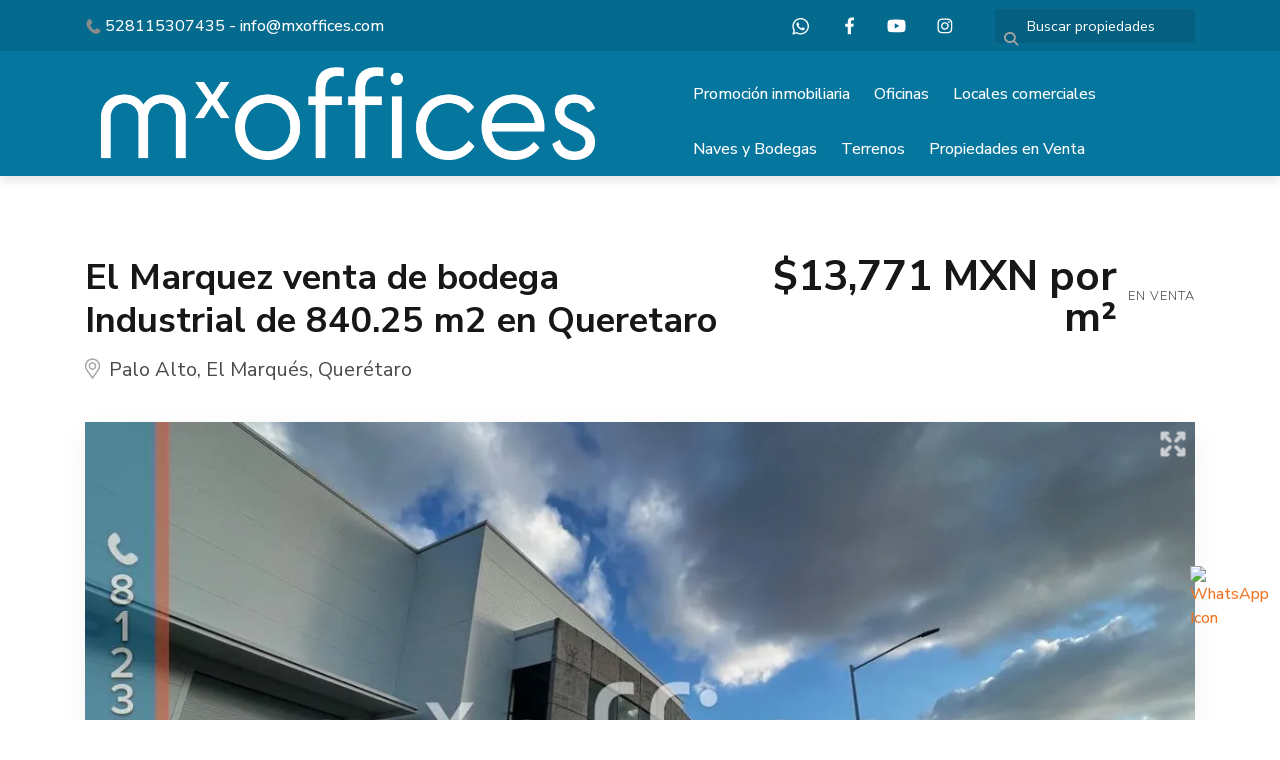

--- FILE ---
content_type: text/html; charset=utf-8
request_url: https://www.mxoffices.com/property/el-marquez-venta-de-bodega-industrial-de-840-25-m2-en-queretaro
body_size: 14618
content:
<!DOCTYPE html>
<html lang="es">
  <head>
  <meta http-equiv="x-ua-compatible" content="IE=edge" />
  <meta http-equiv="Content-Type" content="text/html; charset=utf-8" />
  <meta name="description" content="MxOffices ID (EB-NM5784) Bodega Industrial en venta con un terreno de 1038.363 y de construccion de 840.25 m2 Venta entrega a 7 meses a partir de la firma del contrato. UBICACIÓN PRIVILEGIADA A 10 ..."/>
  <meta name="keywords" content=""/>
  <meta name="viewport" content="width=device-width, initial-scale=1, maximum-scale=1, user-scalable=no">
  <title>El Marquez venta de bodega Industrial de 840.25 m2  en Queretaro</title>
  <meta name="title" content="El Marquez venta de bodega Industrial de 840.25 m2  en Queretaro"/>
  <meta content="https://www.mxoffices.com/property/el-marquez-venta-de-bodega-industrial-de-840-25-m2-en-queretaro" property="og:url"></meta><meta content="https://www.mxoffices.com/property/el-marquez-venta-de-bodega-industrial-de-840-25-m2-en-queretaro" itemprop="url"></meta><meta content="El Marquez venta de bodega Industrial de 840.25 m2  en Queretaro" property="og:title"></meta><meta content="El Marquez venta de bodega Industrial de 840.25 m2  en Queretaro" itemprop="name"></meta><meta content="MxOffices ID (EB-NM5784) Bodega Industrial en venta con un terreno de 1038.363 y de construccion de 840.25 m2 Venta entrega a 7 meses a partir de la firma del contrato. UBICACIÓN PRIVILEGIADA A 10 ..." property="og:description"></meta><meta content="MxOffices ID (EB-NM5784) Bodega Industrial en venta con un terreno de 1038.363 y de construccion de 840.25 m2 Venta entrega a 7 meses a partir de la firma del contrato. UBICACIÓN PRIVILEGIADA A 10 ..." itemprop="description"></meta><meta content="website" property="og:type"></meta><meta content="summary_large_image" name="twitter:card"></meta><meta content="@easybroker" name="twitter:site"></meta><meta content="@easybroker" name="twitter:creator"></meta><meta content="El Marquez venta de bodega Industrial de 840.25 m2  en Queretaro" name="twitter:title"></meta><meta content="MxOffices ID (EB-NM5784) Bodega Industrial en venta con un terreno de 1038.363 y de construccion de 840.25 m2 Venta entrega a 7 meses a partir de la firma del contrato. UBICACIÓN PRIVILEGIADA A 10 ..." name="twitter:description"></meta><meta content="https://assets.easybroker.com/property_images/3775784/61879805/EB-NM5784.jpg?height=300&amp;version=1685410917&amp;width=450" itemprop="image" property="og:image"></meta><meta content="450" property="og:image:width"></meta><meta content="300" property="og:image:height"></meta><meta content="https://assets.easybroker.com/property_images/3775784/61879805/EB-NM5784.jpg?height=300&amp;version=1685410917&amp;width=450" name="twitter:image"></meta>
<link rel="stylesheet" href="https://cdn.easybroker.com/assets/agent_websites-281d21d03f3be9dbdb7fba5c365bb4662225be459cd7bffae0d9f5f264e3ca0b.css" />
<script src="https://cdn.easybroker.com/assets/legacy/agent_websites-21395e11eef1e395d21dd9ccf7722d900a9b86e7ec5df3b9acf4a6067a60b635.js"></script>


  <script async src="https://www.googletagmanager.com/gtag/js?id=G-G9Y8NRQMJ7"></script>
  <script>
    window.dataLayer = window.dataLayer || [];
    function gtag(){dataLayer.push(arguments);}
    gtag('js', new Date());
    gtag('config', "G-G9Y8NRQMJ7");
  </script>

  <!-- Facebook Pixel Code -->
  <script>
    !function(f,b,e,v,n,t,s) {
      if(f.fbq)return;n=f.fbq=function(){n.callMethod?
          n.callMethod.apply(n,arguments):n.queue.push(arguments)};
      if(!f._fbq)f._fbq=n;n.push=n;n.loaded=!0;n.version='2.0';
      n.queue=[];t=b.createElement(e);t.async=!0;
      t.src=v;s=b.getElementsByTagName(e)[0];
      s.parentNode.insertBefore(t,s)}(window, document,'script',
        'https://connect.facebook.net/en_US/fbevents.js');
        fbq('init', '3054868091396956');
        fbq('track', 'PageView');
  </script>
  <noscript>
    <img height="1"
         width="1"
         style="display:none"
         src="https://www.facebook.com/tr?id=3054868091396956&ev=PageView&noscript=1"/>
  </noscript>
  <!-- End Facebook Pixel Code -->

  <script>
    (g=>{var h,a,k,p="The Google Maps JavaScript API",c="google",l="importLibrary",q="__ib__",m=document,b=window;b=b[c]||(b[c]={});var d=b.maps||(b.maps={}),r=new Set,e=new URLSearchParams,u=()=>h||(h=new Promise(async(f,n)=>{await (a=m.createElement("script"));e.set("libraries",[...r]+"");for(k in g)e.set(k.replace(/[A-Z]/g,t=>"_"+t[0].toLowerCase()),g[k]);e.set("callback",c+".maps."+q);a.src=`https://maps.${c}apis.com/maps/api/js?`+e;d[q]=f;a.onerror=()=>h=n(Error(p+" could not load."));a.nonce=m.querySelector("script[nonce]")?.nonce||"";m.head.append(a)}));d[l]?console.warn(p+" only loads once. Ignoring:",g):d[l]=(f,...n)=>r.add(f)&&u().then(()=>d[l](f,...n))})
    ({
      key: "",
      v: "weekly",
      language: "es"
    });
  </script>

  <link rel="stylesheet" href="https://stackpath.bootstrapcdn.com/bootstrap/4.2.1/css/bootstrap.min.css" integrity="sha384-GJzZqFGwb1QTTN6wy59ffF1BuGJpLSa9DkKMp0DgiMDm4iYMj70gZWKYbI706tWS" crossorigin="anonymous">
  <link rel="stylesheet" href="https://cdn.easybroker.com/themes/shared/css/map.css?version=1763493818" />
  <link rel="stylesheet" href="https://cdn.easybroker.com/themes/shared/css/filters.css?version=1763493818" />
  <link rel="stylesheet" href="https://cdn.easybroker.com/themes/berlin/stylesheets/style.css?version=1763493818" />
  <link rel="stylesheet" href="https://cdn.easybroker.com/themes/berlin/stylesheets/styles-palette-5.css?version=1763493818" />
  <link rel="stylesheet" href="https://cdn.easybroker.com/themes/berlin/stylesheets/responsive.css?version=1763493818" />
  <link rel="stylesheet" href="https://cdn.easybroker.com/themes/berlin/stylesheets/custom-select.css?version=1763493818" />
  <link rel="stylesheet" href="https://cdn.easybroker.com/themes/shared/fontawesome/css/all.min.css?version=1763493818" />
  <link rel="stylesheet" href="https://cdn.easybroker.com/themes/shared/fontawesome/css/brands.min.css?version=1763493818" />
    <meta name="facebook-domain-verification" content="ld2zpe4him4v1x7pw2pl8vusnd9smp" />


<link rel="shortcut icon" type="image/x-icon" href="http://assets.moveglobally.com/organization_files/6768/favicon_mxoffices.ico" />

<meta name="google-site-verification" content="7A7gYYb2TfMXwXxIiByeaT_efFxSMoRIpnN71G_nEGc" />

<!-- Google tag (gtag.js) -->
<script async src="https://www.googletagmanager.com/gtag/js?id=AW-11422650386"></script>
<script>
  window.dataLayer = window.dataLayer || [];
  function gtag(){dataLayer.push(arguments);}
  gtag('js', new Date());

  gtag('config', 'AW-11422650386');
</script>

<script>
  gtag('config', 'AW-11422650386/WmQkCI2mjpUZEJKg38Yq', {
    'phone_conversion_number': '528113660101'
  });
</script>


<!-- Google Tag Manager -->
<script>(function(w,d,s,l,i){w[l]=w[l]||[];w[l].push({'gtm.start':
new Date().getTime(),event:'gtm.js'});var f=d.getElementsByTagName(s)[0],
j=d.createElement(s),dl=l!='dataLayer'?'&l='+l:'';j.async=true;j.src=
'https://www.googletagmanager.com/gtm.js?id='+i+dl;f.parentNode.insertBefore(j,f);
})(window,document,'script','dataLayer','GTM-W7VJHT6B');</script>
<!-- End Google Tag Manager -->

<style type="text/css">
.whatsbutton {
position: fixed;
            bottom: 90px;
            right: 20px;
            text-decoration: none;
z-index: 50;
}
</style>

<style>
:root {
--color-links: #f17523;
--color-header_background: #05769e;
--color-button_background: #00293e;
--color-footer_background: #00293e;
}
</style>

<link rel="shortcut icon" href="https://assets.easybroker.com/organization_files/6768/Mxoffices_iso.png" /><link rel="apple-touch-icon" href="https://assets.easybroker.com/organization_files/6768/Mxoffices_iso.png" />


  <script src="https://cdn.easybroker.com/themes/berlin/javascripts/scripts.js?version=1763493818"></script>
  <script src="https://cdnjs.cloudflare.com/ajax/libs/popper.js/1.14.6/umd/popper.min.js" integrity="sha384-wHAiFfRlMFy6i5SRaxvfOCifBUQy1xHdJ/yoi7FRNXMRBu5WHdZYu1hA6ZOblgut" crossorigin="anonymous"></script>
  <script src="https://stackpath.bootstrapcdn.com/bootstrap/4.2.1/js/bootstrap.min.js" integrity="sha384-B0UglyR+jN6CkvvICOB2joaf5I4l3gm9GU6Hc1og6Ls7i6U/mkkaduKaBhlAXv9k" crossorigin="anonymous"></script>
</head>

  <body id="property" class="big-head">
      <!-- Messenger Plugin de chat Code -->
    <div id="fb-root"></div>
 
    <!-- Your Plugin de chat code -->
    <div id="fb-customer-chat" class="fb-customerchat">
    </div>

    <script>
      var chatbox = document.getElementById('fb-customer-chat');
      chatbox.setAttribute("page_id", "125504660867785");
      chatbox.setAttribute("attribution", "biz_inbox");
    </script>

    <!-- Your SDK code -->
    <script>
      window.fbAsyncInit = function() {
        FB.init({
          xfbml            : true,
          version          : 'v17.0'
        });
      };

      (function(d, s, id) {
        var js, fjs = d.getElementsByTagName(s)[0];
        if (d.getElementById(id)) return;
        js = d.createElement(s); js.id = id;
        js.src = 'https://connect.facebook.net/es_LA/sdk/xfbml.customerchat.js';
        fjs.parentNode.insertBefore(js, fjs);
      }(document, 'script', 'facebook-jssdk'));
    </script>



<!-- Google Tag Manager (noscript) -->
<noscript><iframe src="https://www.googletagmanager.com/ns.html?id=GTM-W7VJHT6B"
height="0" width="0" style="display:none;visibility:hidden"></iframe></noscript>
<!-- End Google Tag Manager (noscript) -->

<!-- WhatsApp Button -->
<a href="https://wa.me/+5218115307435" target="_blank">
    <img src="https://upload.wikimedia.org/wikipedia/commons/thumb/6/6b/WhatsApp.svg/800px-WhatsApp.svg.png" alt="WhatsApp Icon" width="70" class="whatsbutton">
</a>

    <div class="hero-container">
  <div class="header">
    <div class="top-head">
  <div class="container">
    <div class="row">
      <div class="flex-1 pl-lg-3">
        <div class='user-content'><p><img src="https://assets.easybroker.com/organization_files/6768/phone50b.png" width="15" height="15"> 528115307435 - info@mxoffices.com</p></div>
      </div>
      <div class="col-auto">
        <ul class="social-links list-inline">
  <li class="list-inline-item"><a class="whatsapp" target="_blank" href="https://wa.me/5218115307435"></a></li>
  <li class="list-inline-item"><a class="facebook" target="_blank" href="https://www.facebook.com/MXoffices-125504660867785/"></a></li>
  
  
  <li class="list-inline-item"><a class="youtube" target="_blank" href="https://www.youtube.com/channel/UCvTznWG9Nf07Ig5XnJJjyyw"></a></li>
  <li class="list-inline-item"><a class="instagram" target="_blank" href="https://www.instagram.com/mxoffices/"></a></li>
  
  
</ul>

      </div>
      <div class="col-auto d-none d-lg-flex">
        <div class="search-input"><div id="code_search_form">
  <form class="header-search" action="/search_text" accept-charset="UTF-8" method="get">
    <button type="submit" class="btn"><i class="fa fa-search"></i></button>
    <input autocomplete="off" placeholder="Buscar propiedades" id="menu_search_code" class="form-control" type="text" name="search[text]" />
  </form>
</div>
</div>
      </div>
      
    </div>
  </div>
</div>
    <div class="container">
      <nav id="main_menu" class="navbar navbar-expand-lg">
        <div class="navbar-brand">
          <div class='user-content'><p><a href="/" target="_self"><img src="https://s3.amazonaws.com/assets.moveglobally.com/organization_files/6768/mxoffices-logo2021bl.png" width="900" height="143" alt="MXoffices commercial real estate - Bienes Raíces comerciales e industriales" title="MXoffices commercial real estate - Bienes Raíces comerciales e industriales" style="vertical-align: middle;"></a></p></div>
        </div>
        <button class="navbar-toggler" type="button" data-toggle="collapse" data-target="#navbarSupportedContent" aria-controls="navbarSupportedContent" aria-expanded="false" aria-label="Toggle navigation">
          <i class="fa fa-bars"></i>
        </button>
  
        <div class="collapse navbar-collapse" id="navbarSupportedContent">
          <ul class="navbar-nav mr-auto">
    <li class="nav-item ">
      <a class="nav-link" href="/promocion">
        Promoción inmobiliaria
        <span class="caret hidden"></span>
</a>    </li>
    <li class="nav-item dropdown">
      <a class="nav-link" href="/Oficinas-en-Renta">
        Oficinas
        <span class="caret hidden"></span>
</a>        <ul class="dropdown-menu" role="menu">
            <li class="">
              <a href="/obra-gris">Oficinas en obra gris</a>
            </li>
            <li class="">
              <a href="/semi_acondicionadas">Oficinas semi-acondicionadas</a>
            </li>
            <li class="">
              <a href="/acondicionadas">Oficinas acondicionadas</a>
            </li>
            <li class="">
              <a href="/amuebladas">Oficinas amuebladas</a>
            </li>
            <li class="">
              <a href="/Oficinas-en-venta">Venta de oficinas</a>
            </li>
        </ul>
    </li>
    <li class="nav-item dropdown">
      <a class="nav-link" href="/Locales-comerciales">
        Locales comerciales
        <span class="caret hidden"></span>
</a>        <ul class="dropdown-menu" role="menu">
            <li class="">
              <a href="/LocalesObraGris">Locales en obra gris</a>
            </li>
            <li class="">
              <a href="/LocalesAcondicionados">Locales acondicionados</a>
            </li>
            <li class="">
              <a href="/Locales-semiacondicionados">Locales semi-acondicionados</a>
            </li>
            <li class="">
              <a href="/Locales-Venta">Venta de locales comerciales</a>
            </li>
        </ul>
    </li>
    <li class="nav-item dropdown">
      <a class="nav-link" href="/Naves-y-Bodegas">
        Naves y Bodegas
        <span class="caret hidden"></span>
</a>        <ul class="dropdown-menu" role="menu">
            <li class="">
              <a href="/venta-naves-bodegas">Venta de Naves y Bodegas</a>
            </li>
        </ul>
    </li>
    <li class="nav-item dropdown">
      <a class="nav-link" href="/Terrenos-en-renta">
        Terrenos
        <span class="caret hidden"></span>
</a>        <ul class="dropdown-menu" role="menu">
            <li class="">
              <a href="/terrenos-comerciales-industriales-renta">Terrenos comerciales e industriales en renta</a>
            </li>
            <li class="">
              <a href="/venta-terrenos-comerciales-industriales">Venta de terrenos comerciales e industriales</a>
            </li>
        </ul>
    </li>
    <li class="nav-item ">
      <a class="nav-link" href="/venta">
        Propiedades en Venta
        <span class="caret hidden"></span>
</a>    </li>
</ul>
<form class="d-lg-none code-search-form form-inline" action="/search_text" accept-charset="UTF-8" method="get">
  <div class="input-group">
    <input size="15" autocomplete="off" placeholder="Buscar propiedades" id="menu_search_code" class="form-control" type="text" name="search[text]" />
    <span class="input-group-btn">
      <input type="submit" name="commit" value="Ir" class="btn btn-primary" />
    </span>
  </div>
</form>
        </div>
      </nav>
      <div class="d-lg-none">
        
      </div>
    </div>
  </div>
</div>

    <div class="section-head">
  <div class="container">
    <div class="name row">
      <div class="col-lg-7 d-flex flex-column">
        <div class="position-relative">          
          <h1 class="title">
    
    El Marquez venta de bodega Industrial de 840.25 m2  en Queretaro
</h1>

<h2 class="location">
    <a href="/properties/mexico/queretaro/el-marques?ln=86899">Palo Alto</a>, <a href="/properties/mexico/queretaro/el-marques">El Marqués</a>, <a href="/properties/mexico/queretaro">Querétaro</a></h2>

          <svg width="15" height="21" viewBox="0 0 15 21" fill="none" xmlns="http://www.w3.org/2000/svg">
  <path d="M4.84375 5.34375C5.57292 4.61458 6.45833 4.25 7.5 4.25C8.54167 4.25 9.42708 4.61458 10.1562 5.34375C10.8854 6.07292 11.25 6.95833 11.25 8C11.25 9.04167 10.8854 9.92708 10.1562 10.6562C9.42708 11.3854 8.54167 11.75 7.5 11.75C6.45833 11.75 5.57292 11.3854 4.84375 10.6562C4.11458 9.92708 3.75 9.04167 3.75 8C3.75 6.95833 4.11458 6.07292 4.84375 5.34375ZM5.74219 9.75781C6.23698 10.2526 6.82292 10.5 7.5 10.5C8.17708 10.5 8.76302 10.2526 9.25781 9.75781C9.7526 9.26302 10 8.67708 10 8C10 7.32292 9.7526 6.73698 9.25781 6.24219C8.76302 5.7474 8.17708 5.5 7.5 5.5C6.82292 5.5 6.23698 5.7474 5.74219 6.24219C5.2474 6.73698 5 7.32292 5 8C5 8.67708 5.2474 9.26302 5.74219 9.75781ZM2.1875 2.6875C3.64583 1.22917 5.41667 0.5 7.5 0.5C9.58333 0.5 11.3542 1.22917 12.8125 2.6875C14.2708 4.14583 15 5.91667 15 8C15 8.44271 14.974 8.83333 14.9219 9.17188C14.8958 9.48438 14.7917 9.86198 14.6094 10.3047C14.4531 10.7474 14.2969 11.112 14.1406 11.3984C14.0104 11.6849 13.724 12.1797 13.2812 12.8828C12.8385 13.5599 12.4479 14.1328 12.1094 14.6016C11.7708 15.0703 11.1979 15.8776 10.3906 17.0234C9.60938 18.1693 8.90625 19.1979 8.28125 20.1094C8.09896 20.3698 7.83854 20.5 7.5 20.5C7.16146 20.5 6.90104 20.3698 6.71875 20.1094C6.09375 19.1979 5.3776 18.1693 4.57031 17.0234C3.78906 15.8776 3.22917 15.0703 2.89062 14.6016C2.55208 14.1328 2.16146 13.5599 1.71875 12.8828C1.27604 12.1797 0.976562 11.6849 0.820312 11.3984C0.690104 11.112 0.533854 10.7474 0.351562 10.3047C0.195312 9.86198 0.0911458 9.48438 0.0390625 9.17188C0.0130208 8.83333 0 8.44271 0 8C0 5.91667 0.729167 4.14583 2.1875 2.6875ZM7.5 19.0156C8.04688 18.2083 8.64583 17.3359 9.29688 16.3984C9.97396 15.4609 10.4688 14.7708 10.7812 14.3281C11.0938 13.8594 11.4453 13.3385 11.8359 12.7656C12.2526 12.1927 12.5391 11.763 12.6953 11.4766C12.8516 11.1901 13.0208 10.8776 13.2031 10.5391C13.3854 10.2005 13.5026 9.91406 13.5547 9.67969C13.6068 9.41927 13.6458 9.15885 13.6719 8.89844C13.724 8.63802 13.75 8.33854 13.75 8C13.75 6.28125 13.138 4.8099 11.9141 3.58594C10.6901 2.36198 9.21875 1.75 7.5 1.75C5.78125 1.75 4.3099 2.36198 3.08594 3.58594C1.86198 4.8099 1.25 6.28125 1.25 8C1.25 8.33854 1.26302 8.63802 1.28906 8.89844C1.34115 9.15885 1.39323 9.41927 1.44531 9.67969C1.4974 9.91406 1.61458 10.2005 1.79688 10.5391C1.97917 10.8776 2.14844 11.1901 2.30469 11.4766C2.46094 11.763 2.73438 12.1927 3.125 12.7656C3.54167 13.3385 3.90625 13.8594 4.21875 14.3281C4.53125 14.7708 5.01302 15.4609 5.66406 16.3984C6.34115 17.3359 6.95312 18.2083 7.5 19.0156Z" fill="#4A4A4A"/>
  <path d="M4.84375 5.34375C5.57292 4.61458 6.45833 4.25 7.5 4.25C8.54167 4.25 9.42708 4.61458 10.1562 5.34375C10.8854 6.07292 11.25 6.95833 11.25 8C11.25 9.04167 10.8854 9.92708 10.1562 10.6562C9.42708 11.3854 8.54167 11.75 7.5 11.75C6.45833 11.75 5.57292 11.3854 4.84375 10.6562C4.11458 9.92708 3.75 9.04167 3.75 8C3.75 6.95833 4.11458 6.07292 4.84375 5.34375ZM5.74219 9.75781C6.23698 10.2526 6.82292 10.5 7.5 10.5C8.17708 10.5 8.76302 10.2526 9.25781 9.75781C9.7526 9.26302 10 8.67708 10 8C10 7.32292 9.7526 6.73698 9.25781 6.24219C8.76302 5.7474 8.17708 5.5 7.5 5.5C6.82292 5.5 6.23698 5.7474 5.74219 6.24219C5.2474 6.73698 5 7.32292 5 8C5 8.67708 5.2474 9.26302 5.74219 9.75781ZM2.1875 2.6875C3.64583 1.22917 5.41667 0.5 7.5 0.5C9.58333 0.5 11.3542 1.22917 12.8125 2.6875C14.2708 4.14583 15 5.91667 15 8C15 8.44271 14.974 8.83333 14.9219 9.17188C14.8958 9.48438 14.7917 9.86198 14.6094 10.3047C14.4531 10.7474 14.2969 11.112 14.1406 11.3984C14.0104 11.6849 13.724 12.1797 13.2812 12.8828C12.8385 13.5599 12.4479 14.1328 12.1094 14.6016C11.7708 15.0703 11.1979 15.8776 10.3906 17.0234C9.60938 18.1693 8.90625 19.1979 8.28125 20.1094C8.09896 20.3698 7.83854 20.5 7.5 20.5C7.16146 20.5 6.90104 20.3698 6.71875 20.1094C6.09375 19.1979 5.3776 18.1693 4.57031 17.0234C3.78906 15.8776 3.22917 15.0703 2.89062 14.6016C2.55208 14.1328 2.16146 13.5599 1.71875 12.8828C1.27604 12.1797 0.976562 11.6849 0.820312 11.3984C0.690104 11.112 0.533854 10.7474 0.351562 10.3047C0.195312 9.86198 0.0911458 9.48438 0.0390625 9.17188C0.0130208 8.83333 0 8.44271 0 8C0 5.91667 0.729167 4.14583 2.1875 2.6875ZM7.5 19.0156C8.04688 18.2083 8.64583 17.3359 9.29688 16.3984C9.97396 15.4609 10.4688 14.7708 10.7812 14.3281C11.0938 13.8594 11.4453 13.3385 11.8359 12.7656C12.2526 12.1927 12.5391 11.763 12.6953 11.4766C12.8516 11.1901 13.0208 10.8776 13.2031 10.5391C13.3854 10.2005 13.5026 9.91406 13.5547 9.67969C13.6068 9.41927 13.6458 9.15885 13.6719 8.89844C13.724 8.63802 13.75 8.33854 13.75 8C13.75 6.28125 13.138 4.8099 11.9141 3.58594C10.6901 2.36198 9.21875 1.75 7.5 1.75C5.78125 1.75 4.3099 2.36198 3.08594 3.58594C1.86198 4.8099 1.25 6.28125 1.25 8C1.25 8.33854 1.26302 8.63802 1.28906 8.89844C1.34115 9.15885 1.39323 9.41927 1.44531 9.67969C1.4974 9.91406 1.61458 10.2005 1.79688 10.5391C1.97917 10.8776 2.14844 11.1901 2.30469 11.4766C2.46094 11.763 2.73438 12.1927 3.125 12.7656C3.54167 13.3385 3.90625 13.8594 4.21875 14.3281C4.53125 14.7708 5.01302 15.4609 5.66406 16.3984C6.34115 17.3359 6.95312 18.2083 7.5 19.0156Z" fill="white" fill-opacity="0.5"/>
</svg>          
        </div>
      </div>
      <div class="col-lg-5">
        <div id="prices">
  

    <ul>
          <li class="price-type">
              <span class="listing-type-price">
                $13,771 MXN por m²
              </span>
            <small class="listing-type">En Venta</small>
          </li>
    </ul>
</div>

      </div>
    </div>
  </div>
</div>
<div class="container">
  <div class="gallery-container">
    
  <div id="gallery">
      <div class="royal-image-slideshow royalSlider rsUni">
      <img class="rsImg" alt="1 de 20" data-rsbigimg="https://assets.easybroker.com/property_images/3775784/61879805/EB-NM5784.jpg?version=1685410917" data-rsTmb="https://assets.easybroker.com/property_images/3775784/61879805/EB-NM5784.jpg?height=300&amp;version=1685410917&amp;width=450" data-load-rasterized-image="true" src="https://assets.easybroker.com/property_images/3775784/61879805/EB-NM5784.jpg?version=1685410917" />
      <img class="rsImg" alt="2 de 20" data-rsbigimg="https://assets.easybroker.com/property_images/3775784/61879759/EB-NM5784.jpg?version=1685410910" data-rsTmb="https://assets.easybroker.com/property_images/3775784/61879759/EB-NM5784.jpg?height=300&amp;version=1685410910&amp;width=450" data-load-rasterized-image="true" src="https://assets.easybroker.com/property_images/3775784/61879759/EB-NM5784.jpg?version=1685410910" />
      <img class="rsImg" alt="3 de 20" data-rsbigimg="https://assets.easybroker.com/property_images/3775784/61879765/EB-NM5784.jpg?version=1685410911" data-rsTmb="https://assets.easybroker.com/property_images/3775784/61879765/EB-NM5784.jpg?height=300&amp;version=1685410911&amp;width=450" data-load-rasterized-image="true" src="https://assets.easybroker.com/property_images/3775784/61879765/EB-NM5784.jpg?version=1685410911" />
      <img class="rsImg" alt="4 de 20" data-rsbigimg="https://assets.easybroker.com/property_images/3775784/61879770/EB-NM5784.jpg?version=1685410912" data-rsTmb="https://assets.easybroker.com/property_images/3775784/61879770/EB-NM5784.jpg?height=300&amp;version=1685410912&amp;width=450" data-load-rasterized-image="true" src="https://assets.easybroker.com/property_images/3775784/61879770/EB-NM5784.jpg?version=1685410912" />
      <img class="rsImg" alt="5 de 20" data-rsbigimg="https://assets.easybroker.com/property_images/3775784/61879774/EB-NM5784.jpg?version=1685410912" data-rsTmb="https://assets.easybroker.com/property_images/3775784/61879774/EB-NM5784.jpg?height=300&amp;version=1685410912&amp;width=450" data-load-rasterized-image="true" src="https://assets.easybroker.com/property_images/3775784/61879774/EB-NM5784.jpg?version=1685410912" />
      <img class="rsImg" alt="6 de 20" data-rsbigimg="https://assets.easybroker.com/property_images/3775784/61879776/EB-NM5784.jpg?version=1685410913" data-rsTmb="https://assets.easybroker.com/property_images/3775784/61879776/EB-NM5784.jpg?height=300&amp;version=1685410913&amp;width=450" data-load-rasterized-image="true" src="https://assets.easybroker.com/property_images/3775784/61879776/EB-NM5784.jpg?version=1685410913" />
      <img class="rsImg" alt="7 de 20" data-rsbigimg="https://assets.easybroker.com/property_images/3775784/61879780/EB-NM5784.jpg?version=1685410913" data-rsTmb="https://assets.easybroker.com/property_images/3775784/61879780/EB-NM5784.jpg?height=300&amp;version=1685410913&amp;width=450" data-load-rasterized-image="true" src="https://assets.easybroker.com/property_images/3775784/61879780/EB-NM5784.jpg?version=1685410913" />
      <img class="rsImg" alt="8 de 20" data-rsbigimg="https://assets.easybroker.com/property_images/3775784/61879784/EB-NM5784.jpg?version=1685410914" data-rsTmb="https://assets.easybroker.com/property_images/3775784/61879784/EB-NM5784.jpg?height=300&amp;version=1685410914&amp;width=450" data-load-rasterized-image="true" src="https://assets.easybroker.com/property_images/3775784/61879784/EB-NM5784.jpg?version=1685410914" />
      <img class="rsImg" alt="9 de 20" data-rsbigimg="https://assets.easybroker.com/property_images/3775784/61879789/EB-NM5784.jpg?version=1685410915" data-rsTmb="https://assets.easybroker.com/property_images/3775784/61879789/EB-NM5784.jpg?height=300&amp;version=1685410915&amp;width=450" data-load-rasterized-image="true" src="https://assets.easybroker.com/property_images/3775784/61879789/EB-NM5784.jpg?version=1685410915" />
      <img class="rsImg" alt="10 de 20" data-rsbigimg="https://assets.easybroker.com/property_images/3775784/61879794/EB-NM5784.jpg?version=1685410915" data-rsTmb="https://assets.easybroker.com/property_images/3775784/61879794/EB-NM5784.jpg?height=300&amp;version=1685410915&amp;width=450" data-load-rasterized-image="true" src="https://assets.easybroker.com/property_images/3775784/61879794/EB-NM5784.jpg?version=1685410915" />
      <img class="rsImg" alt="11 de 20" data-rsbigimg="https://assets.easybroker.com/property_images/3775784/61879796/EB-NM5784.jpg?version=1685410916" data-rsTmb="https://assets.easybroker.com/property_images/3775784/61879796/EB-NM5784.jpg?height=300&amp;version=1685410916&amp;width=450" data-load-rasterized-image="true" src="https://assets.easybroker.com/property_images/3775784/61879796/EB-NM5784.jpg?version=1685410916" />
      <img class="rsImg" alt="12 de 20" data-rsbigimg="https://assets.easybroker.com/property_images/3775784/61879801/EB-NM5784.jpg?version=1685410916" data-rsTmb="https://assets.easybroker.com/property_images/3775784/61879801/EB-NM5784.jpg?height=300&amp;version=1685410916&amp;width=450" data-load-rasterized-image="true" src="https://assets.easybroker.com/property_images/3775784/61879801/EB-NM5784.jpg?version=1685410916" />
      <img class="rsImg" alt="13 de 20" data-rsbigimg="https://assets.easybroker.com/property_images/3775784/61879810/EB-NM5784.jpg?version=1685410918" data-rsTmb="https://assets.easybroker.com/property_images/3775784/61879810/EB-NM5784.jpg?height=300&amp;version=1685410918&amp;width=450" data-load-rasterized-image="true" src="https://assets.easybroker.com/property_images/3775784/61879810/EB-NM5784.jpg?version=1685410918" />
      <img class="rsImg" alt="14 de 20" data-rsbigimg="https://assets.easybroker.com/property_images/3775784/61879813/EB-NM5784.jpg?version=1685410918" data-rsTmb="https://assets.easybroker.com/property_images/3775784/61879813/EB-NM5784.jpg?height=300&amp;version=1685410918&amp;width=450" data-load-rasterized-image="true" src="https://assets.easybroker.com/property_images/3775784/61879813/EB-NM5784.jpg?version=1685410918" />
      <img class="rsImg" alt="15 de 20" data-rsbigimg="https://assets.easybroker.com/property_images/3775784/61879815/EB-NM5784.jpg?version=1685410919" data-rsTmb="https://assets.easybroker.com/property_images/3775784/61879815/EB-NM5784.jpg?height=300&amp;version=1685410919&amp;width=450" data-load-rasterized-image="true" src="https://assets.easybroker.com/property_images/3775784/61879815/EB-NM5784.jpg?version=1685410919" />
      <img class="rsImg" alt="16 de 20" data-rsbigimg="https://assets.easybroker.com/property_images/3775784/61879819/EB-NM5784.jpg?version=1685410920" data-rsTmb="https://assets.easybroker.com/property_images/3775784/61879819/EB-NM5784.jpg?height=300&amp;version=1685410920&amp;width=450" data-load-rasterized-image="true" src="https://assets.easybroker.com/property_images/3775784/61879819/EB-NM5784.jpg?version=1685410920" />
      <img class="rsImg" alt="17 de 20" data-rsbigimg="https://assets.easybroker.com/property_images/3775784/61879822/EB-NM5784.jpg?version=1685410920" data-rsTmb="https://assets.easybroker.com/property_images/3775784/61879822/EB-NM5784.jpg?height=300&amp;version=1685410920&amp;width=450" data-load-rasterized-image="true" src="https://assets.easybroker.com/property_images/3775784/61879822/EB-NM5784.jpg?version=1685410920" />
      <img class="rsImg" alt="18 de 20" data-rsbigimg="https://assets.easybroker.com/property_images/3775784/61879825/EB-NM5784.jpg?version=1685410921" data-rsTmb="https://assets.easybroker.com/property_images/3775784/61879825/EB-NM5784.jpg?height=300&amp;version=1685410921&amp;width=450" data-load-rasterized-image="true" src="https://assets.easybroker.com/property_images/3775784/61879825/EB-NM5784.jpg?version=1685410921" />
      <img class="rsImg" alt="19 de 20" data-rsbigimg="https://assets.easybroker.com/property_images/3775784/61879827/EB-NM5784.jpg?version=1685410922" data-rsTmb="https://assets.easybroker.com/property_images/3775784/61879827/EB-NM5784.jpg?height=300&amp;version=1685410922&amp;width=450" data-load-rasterized-image="true" src="https://assets.easybroker.com/property_images/3775784/61879827/EB-NM5784.jpg?version=1685410922" />
      <img class="rsImg" alt="20 de 20" data-rsbigimg="https://assets.easybroker.com/property_images/3775784/61879830/EB-NM5784.jpg?version=1685410923" data-rsTmb="https://assets.easybroker.com/property_images/3775784/61879830/EB-NM5784.jpg?height=300&amp;version=1685410923&amp;width=450" data-load-rasterized-image="true" src="https://assets.easybroker.com/property_images/3775784/61879830/EB-NM5784.jpg?version=1685410923" />
  </div>

  </div>

    
  <div id="main_features">
    <ul>
        <li>
          <span>840.25 m²</span>
          <small title="de construcción">
            de construcción
          </small>
        </li>
        <li>
          <span>1,038.36 m²</span>
          <small title="de terreno">
            de terreno
          </small>
        </li>
    </ul>
  </div>

  </div>
  <div class="row">
    <div class="col-lg-8">
      <div class="property-description">
        <a href="#" class="hide btn btn-partners btn-primary btn-default btn-block btn-lg" target="_blank"><img style="margin-right: 10px;" src="/themes/berlin/images/btn-partner-img.png" />Ver Tour Virtual</a>
        <div id="summary" class="summary-section">
  <div class="summary-title">
    <h4>Detalles</h4>
  </div>
  <ul>
    <li><span>Tipo:</span> <strong>Bodega industrial</strong></li><li><span>ID:</span> <strong>EB-NM5784</strong></li><li><span>Antigüedad:</span> <strong>A estrenar</strong></li>  <li class="agent"><span>Asesor:</span> <strong>Antonio Larrey Junco</strong></li>
  </ul>
</div>

        
<div id="description" class="summary-section" data-visibility-scope>
  <div class="summary-title">
    <h4>Descripción</h4>
    
  </div>
  <div class="info">
    MxOffices ID (EB-NM5784)<br/><br/>Bodega Industrial en venta con un terreno de 1038.363 y de construccion de 840.25 m2 <br/><br/>Venta entrega a 7 meses a partir de la firma del contrato.<br/><br/>UBICACIÓN PRIVILEGIADA<br/>A 10 minutos del Aeropuerto<br/>A 25 minutos del Centro<br/>Histórico de Querétaro<br/>A 150 m. de la Autopista<br/>Querétaro-México<br/>A 5 minutos de la intersección<br/>libramiento a San Luis Potosí<br/>Uo<br/>A 25 minutos del Centro<br/>Histórico de Querétaro<br/>A 150 m. de la Autopista<br/>Querétaro-México<br/>A 5 minutos de la intersección<br/>libramiento a San Luis Potosí<br/>SERVICIOS:<br/>Fibra óptica<br/>Electricidad<br/>Agua<br/>Área comercial<br/>Administración del parque<br/>Recolección de residuos<br/>USO DE SUELO INDUSTRIAL MEDIA - LIGERA<br/>Acceso con código QR<br/>para proveedores y visitas.<br/>Cortina enrollable<br/>con 4 m. de altura<br/>Muros divisorios de<br/>fácil remoción para<br/>extender el área de<br/>la nave a las necesidades<br/>de los usuarios<br/>Piso con especificación<br/>de 10 toneladas por m2<br/>Una rampa y un dock de<br/>acceso a la nave 13 t.Panel<br/>aislante,Instalación eléctrica 10 kVA ,Techo de lámina engargolada KR18<br/>cal. 24 / 10% traslúcido<br/>Iluminación LED,Ventanal con<br/>capa térmica<br/>Altura libre de 7 m.<br/>LUDOTECA ÁREAS DE<br/>DESCANSO,COMEDOR CAFETERÍA TIENDA DE CONVENIENCIA,GIMNASIO ,CANCHA<br/>DE FUTBOL, Panel solar (opcional)<br/><br/>MXoffices.com - Especialistas en Locales Comerciales en Renta y Venta.<br/>[antonio@mxoffices.com | T. +52(81) 23217888]<br/>Uno de nuestros asesores le atenderá con todo gusto.<br/>*Precios, características y fotografías deben ser consideradas meramente informativas y sujetas a cambio sin previo aviso. Para una cotización más precisa y actualizada, por favor contáctenos, uno de nuestros asesores especializados le atenderá con todo gusto.
  </div>
</div>

        

          <div class="amenities summary-section">
    <div class="summary-title">
      <h4>Amenidades</h4>
    </div>
    <div class="info row">
        <div class="col-md-6">
          <ul>
              <li>Business Center</li>
              <li>Comedor común</li>
              <li>Avenida principal</li>
              <li>Centros comerciales</li>
          </ul>
        </div>
        <div class="col-md-6">
          <ul>
              <li>Montañas</li>
              <li>Restaurantes</li>
              <li>Tiendas</li>
          </ul>
        </div>
    </div>
  </div>

        
        <div id="video" class="summary-section">
</div>

        <div id="virtual_tour">
</div>

      </div>
    </div>
    <div class="col-lg-4 contact-form d-none d-lg-block">
      <div class="form-wrapper">
        <div id="contact_form_wrapper">
          <div class="info-box text-center">
            <div class="agent text-center">
    <span class="agent-image"><img class="avatar rounded" alt="Antonio Larrey Junco" title="Antonio Larrey Junco" src="https://assets.easybroker.com/profile_images/624351/mx_fondo_azul__scaled_.jpg?height=200&amp;version=1767376464&amp;width=200" /></span>
  <div class="agent-info">
      <h4 class="mb-0"><strong>Antonio Larrey Junco</strong></h4>
      <ul class="list-unstyled list-inline">
        <li><a class="phone" href="tel:8123217888">8123217888</a></li>
        <li class="cell"><a href="tel:+528123217888">+528123217888</a></li>
      </ul>
  </div>
</div>

          </div>
          <div id="confirmation_container" class="hidden"></div>
<div id="contact_form" class="form">
  <a id="contact_form_anchor" name="contact_form"></a>
  
  <form action="/create_property_request" accept-charset="UTF-8" data-remote="true" method="post"><input type="hidden" name="authenticity_token" value="9CHf24w5jgq0rfWli2rHBQK9FoqCQ5EtFsp1mWrTesiQAz_OZFBKfSyHf7XZKOBnPVnrp2rhaSUDYe94sVa9EA" autocomplete="off" />
    <input type="hidden" name="lang" id="lang" value="es" autocomplete="off" />
    <input value="" autocomplete="off" type="hidden" name="contact_request[form_code]" id="contact_request_form_code" />
    <input autocomplete="off" type="hidden" value="6768" name="contact_request[organization_id]" id="contact_request_organization_id" />
    <input value="www.mxoffices.com" autocomplete="off" type="hidden" name="contact_request[source]" id="contact_request_source" />
    <input autocomplete="off" type="hidden" value="EB-NM5784" name="contact_request[property_id]" id="contact_request_property_id" />
    <div class="form-group">
      <input class="form-control" placeholder="Tu nombre" type="text" name="contact_request[name]" id="contact_request_name" />
    </div>
    <div class="hide">
      <input type="text" name="contact_request[company_name]" id="contact_request_company_name" class="form_control" placeholder="Company Name" autocomplete="off" tabindex="-1" />
    </div>
    <div class="form-group">
      <input class="form-control" placeholder="Email" type="text" name="contact_request[email]" id="contact_request_email" />
    </div>
    <div class="form-group">
      <input class="form-control" placeholder="Número de teléfono" type="text" name="contact_request[phone]" id="contact_request_phone" />
    </div>
    <div class="form-group">
      <textarea rows="4" class="form-control" name="contact_request[message]" id="contact_request_message">
Me interesa mucho esta propiedad y quiero recibir más información.
¡Gracias!</textarea>    </div>
    <div class="form-group">
      <input type="submit" name="commit" value="Enviar" id="submit_button" data-submit-with-text="Enviando..." class="btn submit btn-primary btn-lg btn-block" autocomplete="off" />
    </div>
</form>
    <div class="form-group mb-0">
      <a class="btn btn-primary btn-lg btn-block btn-outline" target="_blank" data-whatsapp-button="true" href="https://api.whatsapp.com/send?phone=%2B528123217888&amp;text=Me+interesa+mucho+esta+propiedad+y+quiero+recibir+m%C3%A1s+informaci%C3%B3n.+%C2%A1Gracias%21+https%3A%2F%2Fwww.mxoffices.com%2Fproperty%2Fel-marquez-venta-de-bodega-industrial-de-840-25-m2-en-queretaro">
      <i class="fak fa-whatsapp text-lg mr-1" aria-hidden="true"></i>
      Enviar WhatsApp
</a>    </div>
</div>  <img style="display: none;" alt="EB-NM5784" src="https://www.easybroker.com/track/3775784.gif?source=www.mxoffices.com" />

        </div>
      </div>
      <a target="_blank" class="print-property" href="/print-property?slug=el-marquez-venta-de-bodega-industrial-de-840-25-m2-en-queretaro"><i class="far fa-print mr-1"></i><span class="print-link-text">Imprimir propiedad</span></a>
      <div class='user-content'></div>
    </div>
  </div>
</div>

  <div class="map-container">
    <div class="container">
      <div class="location">
        <p>Ubicación</p>
        <h4>Palo Alto, El Marqués, Querétaro</h4>
      </div>
    </div>
    <div class="map-without-location"></div><div data-lazy-iframe-url="https://www.google.com/maps/embed/v1/view?key=AIzaSyBDhRiVXTnSWRjUhgGZTbj09HpmXUxTeBs&amp;center=20.5653907,-100.2384371&amp;zoom=15" data-trigger="observer"></div>
  </div>


<button id="contact-button" type="button" class="btn btn-primary btn-lg btn-contact d-lg-none d-sm-block d-block" data-toggle="modal" data-target="#contactModal">
  <div class='user-content'>Contáctanos</div>
</button>
<div class="similar-properties">
    <h4 class="text-center content-title mb-4">Propiedades destacadas</h4>

<div class="featured-properties content d-none d-lg-block pb-4">
  <div class="container">
    <!-- FEATURED BOOTSTRAP CAROUSEL -->
      <div id="featured_properties" class="carousel slide" data-ride="carousel">

        <div class="carousel-inner">
              <div class="carousel-item active">
                <div class="row">
                    <div class="col-md-6 col-lg-4">
  <div class="thumbnail">
    <div class="title-image">
      <span class="listing-type">En Venta</span>
      <a href="https://www.mxoffices.com/property/nave-industrial-en-venta-de-superficie-total-2-195-88-m2-santa-catarina"><img src="https://assets.easybroker.com/property_images/3491755/56669369/EB-MK1755.jpg?height=300&amp;version=1673999249&amp;width=450" /></a>
        <h5 class="mb-0">
          <span class="listing-type-price">$14,000,000 MXN</span>
        </h5>
    </div>
    <div class="caption">
      Nave industrial en Parque 300, Santa Catarina
      <div class="row main-features">
        <div class="col-auto pr-1 hide">
          <i class="fa fa-bed"></i>
          
        </div>
        <div class="col-auto pr-1 hide">
          <i class="fa fa-bath"></i>
          
        </div>
        <div class="col-auto pr-1 ">
          <i class="fa fa-arrows"></i>
          1,237.99 m²
        </div>
      </div>
    </div>
  </div>
</div>

                    <div class="col-md-6 col-lg-4">
  <div class="thumbnail">
    <div class="title-image">
      <span class="listing-type">En Renta</span>
      <a href="https://www.mxoffices.com/property/renta-oficina-piso-59-de-972-03-m2-en-av-constitucion-monterrey-n-l"><img src="https://assets.easybroker.com/property_images/4027893/66516533/EB-OL7893.jpg?height=300&amp;version=1695672936&amp;width=450" /></a>
        <h5 class="mb-0">
          <span class="listing-type-price">$374,231.55 MXN</span>
        </h5>
    </div>
    <div class="caption">
      Oficina en Obispado, Monterrey
      <div class="row main-features">
        <div class="col-auto pr-1 hide">
          <i class="fa fa-bed"></i>
          
        </div>
        <div class="col-auto pr-1 hide">
          <i class="fa fa-bath"></i>
          
        </div>
        <div class="col-auto pr-1 ">
          <i class="fa fa-arrows"></i>
          972.03 m²
        </div>
      </div>
    </div>
  </div>
</div>

                    <div class="col-md-6 col-lg-4">
  <div class="thumbnail">
    <div class="title-image">
      <span class="listing-type">En Renta</span>
      <a href="https://www.mxoffices.com/property/renta-de-oficina-de-573-m2-piso-7-en-san-jeronimo"><img src="https://assets.easybroker.com/property_images/4209038/69910434/EB-PD9038.jpg?height=300&amp;version=1748284119&amp;width=450" /></a>
        <h5 class="mb-0">
          <span class="listing-type-price">$310 MXN por m²</span>
        </h5>
    </div>
    <div class="caption">
      Oficina en Residencial Dinastía, Monterrey
      <div class="row main-features">
        <div class="col-auto pr-1 hide">
          <i class="fa fa-bed"></i>
          
        </div>
        <div class="col-auto pr-1 hide">
          <i class="fa fa-bath"></i>
          
        </div>
        <div class="col-auto pr-1 ">
          <i class="fa fa-arrows"></i>
          480 m²
        </div>
      </div>
    </div>
  </div>
</div>

                </div>
              </div>
              <div class="carousel-item ">
                <div class="row">
                    <div class="col-md-6 col-lg-4">
  <div class="thumbnail">
    <div class="title-image">
      <span class="listing-type">En Renta</span>
      <a href="https://www.mxoffices.com/property/renta-oficina-piso-46-de-1198-71-m2-en-av-constitucion-monterrey-n-l"><img src="https://assets.easybroker.com/property_images/4027422/66508012/EB-OL7422.jpg?height=300&amp;version=1695666127&amp;width=450" /></a>
        <h5 class="mb-0">
          <span class="listing-type-price">$461,503.35 MXN</span>
        </h5>
    </div>
    <div class="caption">
      Oficina en Obispado, Monterrey
      <div class="row main-features">
        <div class="col-auto pr-1 hide">
          <i class="fa fa-bed"></i>
          
        </div>
        <div class="col-auto pr-1 hide">
          <i class="fa fa-bath"></i>
          
        </div>
        <div class="col-auto pr-1 ">
          <i class="fa fa-arrows"></i>
          1,198.71 m²
        </div>
      </div>
    </div>
  </div>
</div>

                    <div class="col-md-6 col-lg-4">
  <div class="thumbnail">
    <div class="title-image">
      <span class="listing-type">En Renta</span>
      <a href="https://www.mxoffices.com/property/renta-oficina-piso-54-de-1233-58-m2-en-av-constitucion-monterrey-n-l"><img src="https://assets.easybroker.com/property_images/4027198/66504031/EB-OL7198.jpg?height=300&amp;version=1695663431&amp;width=450" /></a>
        <h5 class="mb-0">
          <span class="listing-type-price">$474,928.30 MXN</span>
        </h5>
    </div>
    <div class="caption">
      Oficina en Obispado, Monterrey
      <div class="row main-features">
        <div class="col-auto pr-1 hide">
          <i class="fa fa-bed"></i>
          
        </div>
        <div class="col-auto pr-1 hide">
          <i class="fa fa-bath"></i>
          
        </div>
        <div class="col-auto pr-1 ">
          <i class="fa fa-arrows"></i>
          1,233.58 m²
        </div>
      </div>
    </div>
  </div>
</div>

                    <div class="col-md-6 col-lg-4">
  <div class="thumbnail">
    <div class="title-image">
      <span class="listing-type">En Renta</span>
      <a href="https://www.mxoffices.com/property/renta-oficina-piso-53-de-1198-71-m2-en-av-constitucion-monterrey-n-l"><img src="https://assets.easybroker.com/property_images/4027877/66516199/EB-OL7877.jpg?height=300&amp;version=1695672707&amp;width=450" /></a>
        <h5 class="mb-0">
          <span class="listing-type-price">$420 MXN por m²</span>
        </h5>
    </div>
    <div class="caption">
      Oficina en Obispado, Monterrey
      <div class="row main-features">
        <div class="col-auto pr-1 hide">
          <i class="fa fa-bed"></i>
          
        </div>
        <div class="col-auto pr-1 hide">
          <i class="fa fa-bath"></i>
          
        </div>
        <div class="col-auto pr-1 ">
          <i class="fa fa-arrows"></i>
          1,198.71 m²
        </div>
      </div>
    </div>
  </div>
</div>

                </div>
              </div>
              <div class="carousel-item ">
                <div class="row">
                    <div class="col-md-6 col-lg-4">
  <div class="thumbnail">
    <div class="title-image">
      <span class="listing-type">En Venta</span>
      <a href="https://www.mxoffices.com/property/locales-en-venta-1154-56-m2-n3-fundidora-monterrey"><img src="https://assets.easybroker.com/property_images/2709792/42598310/EB-JJ9792.jpg?height=300&amp;version=1642551754&amp;width=450" /></a>
        <h5 class="mb-0">
          <span class="listing-type-price">$36,817,955 MXN</span>
        </h5>
    </div>
    <div class="caption">
      Local comercial en Centro, Monterrey
      <div class="row main-features">
        <div class="col-auto pr-1 hide">
          <i class="fa fa-bed"></i>
          
        </div>
        <div class="col-auto pr-1 hide">
          <i class="fa fa-bath"></i>
          
        </div>
        <div class="col-auto pr-1 ">
          <i class="fa fa-arrows"></i>
          1,154.56 m²
        </div>
      </div>
    </div>
  </div>
</div>

                    <div class="col-md-6 col-lg-4">
  <div class="thumbnail">
    <div class="title-image">
      <span class="listing-type">En Renta</span>
      <a href="https://www.mxoffices.com/property/nave-industrial-en-renta-de-6048m2-en-salinas-victoria-nuevo-leon"><img src="https://assets.easybroker.com/property_images/4616859/77714037/EB-QS6859.jpg?height=300&amp;version=1721262685&amp;width=450" /></a>
        <h5 class="mb-0">
          <span class="listing-type-price">$6.50 MXN por m²</span>
        </h5>
    </div>
    <div class="caption">
      Nave industrial en Salinas Victoria, Salinas Victoria
      <div class="row main-features">
        <div class="col-auto pr-1 hide">
          <i class="fa fa-bed"></i>
          
        </div>
        <div class="col-auto pr-1 hide">
          <i class="fa fa-bath"></i>
          
        </div>
        <div class="col-auto pr-1 ">
          <i class="fa fa-arrows"></i>
          6,048 m²
        </div>
      </div>
    </div>
  </div>
</div>

                    <div class="col-md-6 col-lg-4">
  <div class="thumbnail">
    <div class="title-image">
      <span class="listing-type">En Renta</span>
      <a href="https://www.mxoffices.com/property/renta-local-de-337-37-m2-168-73-terraza-primer-nivel-en-san-pedro-garza-garcia"><img src="https://assets.easybroker.com/property_images/2877846/45630978/EB-KA7846.jpg?height=300&amp;version=1648599022&amp;width=450" /></a>
        <h5 class="mb-0">
          <span class="listing-type-price">$450 MXN por m²</span>
        </h5>
    </div>
    <div class="caption">
      Local comercial en Palo Blanco, San Pedro Garza García
      <div class="row main-features">
        <div class="col-auto pr-1 hide">
          <i class="fa fa-bed"></i>
          
        </div>
        <div class="col-auto pr-1 hide">
          <i class="fa fa-bath"></i>
          
        </div>
        <div class="col-auto pr-1 ">
          <i class="fa fa-arrows"></i>
          605 m²
        </div>
      </div>
    </div>
  </div>
</div>

                </div>
              </div>
              <div class="carousel-item ">
                <div class="row">
                    <div class="col-md-6 col-lg-4">
  <div class="thumbnail">
    <div class="title-image">
      <span class="listing-type">En Renta</span>
      <a href="https://www.mxoffices.com/property/rento-bodega-industrial-de-1072-m-en-sta-catarina-n-l"><img src="https://assets.easybroker.com/property_images/5286872/91128137/EB-TH6872.jpg?height=300&amp;version=1749000914&amp;width=450" /></a>
        <h5 class="mb-0">
          <span class="listing-type-price">$110 MXN por m²</span>
        </h5>
    </div>
    <div class="caption">
      Bodega industrial en Industrial Santa Catarina, Santa Catarina
      <div class="row main-features">
        <div class="col-auto pr-1 hide">
          <i class="fa fa-bed"></i>
          
        </div>
        <div class="col-auto pr-1 hide">
          <i class="fa fa-bath"></i>
          
        </div>
        <div class="col-auto pr-1 ">
          <i class="fa fa-arrows"></i>
          1,072 m²
        </div>
      </div>
    </div>
  </div>
</div>

                    <div class="col-md-6 col-lg-4">
  <div class="thumbnail">
    <div class="title-image">
      <span class="listing-type">En Renta</span>
      <a href="https://www.mxoffices.com/property/piso-de-431-m2-en-obra-gris-en-renta-en-metropolitan-zona-valle-oriente"><img src="https://assets.easybroker.com/property_images/4280435/71216821/EB-PL0435.jpg?height=300&amp;version=1748457000&amp;width=450" /></a>
        <h5 class="mb-0">
          <span class="listing-type-price">$330 MXN por m²</span>
        </h5>
    </div>
    <div class="caption">
      Oficina en Zona Valle Oriente, San Pedro Garza García
      <div class="row main-features">
        <div class="col-auto pr-1 hide">
          <i class="fa fa-bed"></i>
          
        </div>
        <div class="col-auto pr-1 hide">
          <i class="fa fa-bath"></i>
          
        </div>
        <div class="col-auto pr-1 ">
          <i class="fa fa-arrows"></i>
          431 m²
        </div>
      </div>
    </div>
  </div>
</div>

                    <div class="col-md-6 col-lg-4">
  <div class="thumbnail">
    <div class="title-image">
      <span class="listing-type">En Venta</span>
      <a href="https://www.mxoffices.com/property/terreno-campestre-en-venta-de-3-5-hectareas-en-cadereyta-nuevo-leon"><img src="https://assets.easybroker.com/property_images/3434012/55617584/EB-ME4012.jpg?height=300&amp;version=1671071664&amp;width=450" /></a>
        <h5 class="mb-0">
          <span class="listing-type-price">$3,800,000 MXN</span>
        </h5>
    </div>
    <div class="caption">
      Terreno en Cadereyta Jimenez Centro, Cadereyta Jiménez
      <div class="row main-features">
        <div class="col-auto pr-1 hide">
          <i class="fa fa-bed"></i>
          
        </div>
        <div class="col-auto pr-1 hide">
          <i class="fa fa-bath"></i>
          
        </div>
        <div class="col-auto pr-1 hide">
          <i class="fa fa-arrows"></i>
          
        </div>
      </div>
    </div>
  </div>
</div>

                </div>
              </div>

        </div>

         <a class="carousel-control-prev" href="#featured_properties" role="button" data-slide="prev">
            <i class="fa fa-chevron-left " aria-hidden="true"></i>          </a>
          <a class="carousel-control-next" href="#featured_properties" role="button" data-slide="next">
            <i class="fa fa-chevron-right " aria-hidden="true"></i>          </a>
      </div>
    <!-- END -->
  </div>
</div>

</div>

<div class="modal" id="contactModal" tabindex="-1" role="dialog" aria-labelledby="myModalLabel">
  <div class="modal-dialog" role="document">
    <div class="modal-content">
      <div class="modal-header">
        <button type="button" class="close" data-dismiss="modal" aria-label="Close"><i class="fa fa-times"></i></button>
      </div>
      <div class="modal-body">
      </div>
    </div>
  </div>
</div>

    <div class="footer">
      <div class="pre-footer">
  <div class="container">  
    <div class="row">
      <div class="col-lg-5">
        <div class='user-content'><p style="text-align: center;"><img src="https://s3.amazonaws.com/assets.moveglobally.com/organization_files/6768/phone50a.png" width="20" height="20" alt="phone50a.png" title="phone50a.png" style="vertical-align: middle;" /><span>+52(81)13660101&nbsp; &nbsp;&nbsp;</span><img src="https://s3.amazonaws.com/assets.moveglobally.com/organization_files/6768/mail50a.png" width="20" height="20" alt="mail50a.png" title="mail50a.png" style="vertical-align: middle;" /><span>&nbsp;info@mxoffices.com</span></p>
<hr />
<p style="text-align: center;"><span style="font-size: 10px;">Toda la informaci&oacute;n presentada en este sitio web debe ser considerada aproximada pues esta sujeta a cambios</span><span style="font-size: 10px;">&nbsp;en cualquier momento.&nbsp; Para una cotizaci&oacute;n exacta favor de concretar una cita formal&nbsp;</span><span style="font-size: 10px;">con uno de nuestros asesores quienes permanecen a su disposici&oacute;n para cualquier aclaraci&oacute;n.&nbsp;</span></p>
<p style="text-align: center;"><span style="font-size: 10px;"><span>&copy; 2009 - MXoffices<span>&nbsp;&nbsp; &nbsp; | &nbsp; &nbsp;&nbsp;</span></span>San Pedro Garza Garc&iacute;a, Nuevo Le&oacute;n, M&eacute;xico</span></p></div>
      </div>
      <div class="col-lg-3">
          <h4>Menú</h4>
<ul id="nav">
    <li class="">
      <a class="button-link" href="/promocion"><span class="l"></span><span>Promoción inmobiliaria</span><span class="r"></span></a>
    </li>
    <li class="">
      <a class="button-link" href="/Oficinas-en-Renta"><span class="l"></span><span>Oficinas</span><span class="r"></span></a>
        <ul class="sub">
            <li class="">
              <a class="button-link" href="/obra-gris"><span class="l"></span><span>Oficinas en obra gris</span><span class="r"></span></a>
            </li>
            <li class="">
              <a class="button-link" href="/semi_acondicionadas"><span class="l"></span><span>Oficinas semi-acondicionadas</span><span class="r"></span></a>
            </li>
            <li class="">
              <a class="button-link" href="/acondicionadas"><span class="l"></span><span>Oficinas acondicionadas</span><span class="r"></span></a>
            </li>
            <li class="">
              <a class="button-link" href="/amuebladas"><span class="l"></span><span>Oficinas amuebladas</span><span class="r"></span></a>
            </li>
            <li class="">
              <a class="button-link" href="/Oficinas-en-venta"><span class="l"></span><span>Venta de oficinas</span><span class="r"></span></a>
            </li>
        </ul>
    </li>
    <li class="">
      <a class="button-link" href="/Locales-comerciales"><span class="l"></span><span>Locales comerciales</span><span class="r"></span></a>
        <ul class="sub">
            <li class="">
              <a class="button-link" href="/LocalesObraGris"><span class="l"></span><span>Locales en obra gris</span><span class="r"></span></a>
            </li>
            <li class="">
              <a class="button-link" href="/LocalesAcondicionados"><span class="l"></span><span>Locales acondicionados</span><span class="r"></span></a>
            </li>
            <li class="">
              <a class="button-link" href="/Locales-semiacondicionados"><span class="l"></span><span>Locales semi-acondicionados</span><span class="r"></span></a>
            </li>
            <li class="">
              <a class="button-link" href="/Locales-Venta"><span class="l"></span><span>Venta de locales comerciales</span><span class="r"></span></a>
            </li>
        </ul>
    </li>
    <li class="">
      <a class="button-link" href="/Naves-y-Bodegas"><span class="l"></span><span>Naves y Bodegas</span><span class="r"></span></a>
        <ul class="sub">
            <li class="">
              <a class="button-link" href="/venta-naves-bodegas"><span class="l"></span><span>Venta de Naves y Bodegas</span><span class="r"></span></a>
            </li>
        </ul>
    </li>
    <li class="">
      <a class="button-link" href="/Terrenos-en-renta"><span class="l"></span><span>Terrenos</span><span class="r"></span></a>
        <ul class="sub">
            <li class="">
              <a class="button-link" href="/terrenos-comerciales-industriales-renta"><span class="l"></span><span>Terrenos comerciales e industriales en renta</span><span class="r"></span></a>
            </li>
            <li class="">
              <a class="button-link" href="/venta-terrenos-comerciales-industriales"><span class="l"></span><span>Venta de terrenos comerciales e industriales</span><span class="r"></span></a>
            </li>
        </ul>
    </li>
    <li class="">
      <a class="button-link" href="/venta"><span class="l"></span><span>Propiedades en Venta</span><span class="r"></span></a>
    </li>
</ul>

      </div>
      <div class="col-lg-4">
        <div class='user-content'><article><br></article><h3><br></h3><p><img src="https://assets.easybroker.com/organization_files/6768/mxoffices-logo2021bl.png" width="300"></p><p style="text-align: center;"><span class="ql-cursor">﻿﻿﻿﻿﻿</span><img src="https://assets.easybroker.com/organization_files/6768/phone50b.png" height="15" width="15"> +52 81 1530 7435 - info@mxoffices.com</p><hr><p style="text-align: center;"><br></p><h3>Nuestro enfoque inmobiliario</h3><p>Gracias a nuestra misión como agencia de bienes raíces especializada, nuestros clientes gozan de un amplio catálogo de propiedades y soluciones inmobiliarias recibiendo la atención personalizada y profesional que su empresa requiere.</p><p><br></p><p><img src="https://assets.easybroker.com/organization_files/6768/oficina_outline.png" width="70"><img src="https://assets.easybroker.com/organization_files/6768/local_outline.png" width="70"><img src="https://assets.easybroker.com/organization_files/6768/industrial_outline.png" width="70"><img src="https://assets.easybroker.com/organization_files/6768/terreno_outline.png" width="70"></p><p><span class="ql-cursor">﻿﻿﻿﻿﻿﻿﻿﻿﻿﻿</span></p><p>Oficinas corporativas • Locales comerciales • Bodegas • Naves industriales • Terrenos</p><hr><p><a href="https://www.mxoffices.com/Aviso-de-Privacidad" rel="noopener noreferrer" target="_blank">aviso de privacidad</a></p><p>Toda la información presentada en este sitio web debe ser considerada aproximada pues esta sujeta a cambios en cualquier momento.&nbsp;Para una cotización exacta favor de concretar una cita formal con uno de nuestros asesores quienes permanecen a su disposición para cualquier aclaración.&nbsp;</p><p><br></p><p>© 2009 mˣoffices | San Pedro Garza García, Nuevo León, México</p></div>
      </div>
    </div>
  </div>
</div>

      <div class="body-footer">
  <div class="container text-center">  
    <div class="mg-attribution">
  Powered by
  <a title="Crea tu propio sitio web inmobiliario y publica tus propiedades en la Bolsa Inmobiliaria." href="https://www.easybroker.com/mx?source=agent-site-pb">EasyBroker</a>
</div>

  </div>
</div>

    </div>
  </body>
</html>


--- FILE ---
content_type: application/javascript; charset=utf-8
request_url: https://stackpath.bootstrapcdn.com/bootstrap/4.2.1/js/bootstrap.min.js
body_size: 14714
content:
/*!
  * Bootstrap v4.2.1 (https://getbootstrap.com/)
  * Copyright 2011-2018 The Bootstrap Authors (https://github.com/twbs/bootstrap/graphs/contributors)
  * Licensed under MIT (https://github.com/twbs/bootstrap/blob/master/LICENSE)
  */
!function(t,e){"object"==typeof exports&&"undefined"!=typeof module?e(exports,require("popper.js"),require("jquery")):"function"==typeof define&&define.amd?define(["exports","popper.js","jquery"],e):e(t.bootstrap={},t.Popper,t.jQuery)}(this,function(t,u,g){"use strict";function i(t,e){for(var n=0;n<e.length;n++){var i=e[n];i.enumerable=i.enumerable||!1,i.configurable=!0,"value"in i&&(i.writable=!0),Object.defineProperty(t,i.key,i)}}function s(t,e,n){return e&&i(t.prototype,e),n&&i(t,n),t}function l(o){for(var t=1;t<arguments.length;t++){var r=null!=arguments[t]?arguments[t]:{},e=Object.keys(r);"function"==typeof Object.getOwnPropertySymbols&&(e=e.concat(Object.getOwnPropertySymbols(r).filter(function(t){return Object.getOwnPropertyDescriptor(r,t).enumerable}))),e.forEach(function(t){var e,n,i;e=o,i=r[n=t],n in e?Object.defineProperty(e,n,{value:i,enumerable:!0,configurable:!0,writable:!0}):e[n]=i})}return o}u=u&&u.hasOwnProperty("default")?u.default:u,g=g&&g.hasOwnProperty("default")?g.default:g;var e="transitionend";function n(t){var e=this,n=!1;return g(this).one(_.TRANSITION_END,function(){n=!0}),setTimeout(function(){n||_.triggerTransitionEnd(e)},t),this}var _={TRANSITION_END:"bsTransitionEnd",getUID:function(t){for(;t+=~~(1e6*Math.random()),document.getElementById(t););return t},getSelectorFromElement:function(t){var e=t.getAttribute("data-target");if(!e||"#"===e){var n=t.getAttribute("href");e=n&&"#"!==n?n.trim():""}return e&&document.querySelector(e)?e:null},getTransitionDurationFromElement:function(t){if(!t)return 0;var e=g(t).css("transition-duration"),n=g(t).css("transition-delay"),i=parseFloat(e),o=parseFloat(n);return i||o?(e=e.split(",")[0],n=n.split(",")[0],1e3*(parseFloat(e)+parseFloat(n))):0},reflow:function(t){return t.offsetHeight},triggerTransitionEnd:function(t){g(t).trigger(e)},supportsTransitionEnd:function(){return Boolean(e)},isElement:function(t){return(t[0]||t).nodeType},typeCheckConfig:function(t,e,n){for(var i in n)if(Object.prototype.hasOwnProperty.call(n,i)){var o=n[i],r=e[i],s=r&&_.isElement(r)?"element":(a=r,{}.toString.call(a).match(/\s([a-z]+)/i)[1].toLowerCase());if(!new RegExp(o).test(s))throw new Error(t.toUpperCase()+': Option "'+i+'" provided type "'+s+'" but expected type "'+o+'".')}var a},findShadowRoot:function(t){if(!document.documentElement.attachShadow)return null;if("function"!=typeof t.getRootNode)return t instanceof ShadowRoot?t:t.parentNode?_.findShadowRoot(t.parentNode):null;var e=t.getRootNode();return e instanceof ShadowRoot?e:null}};g.fn.emulateTransitionEnd=n,g.event.special[_.TRANSITION_END]={bindType:e,delegateType:e,handle:function(t){if(g(t.target).is(this))return t.handleObj.handler.apply(this,arguments)}};var o="alert",r="bs.alert",a="."+r,c=g.fn[o],h={CLOSE:"close"+a,CLOSED:"closed"+a,CLICK_DATA_API:"click"+a+".data-api"},f="alert",d="fade",m="show",p=function(){function i(t){this._element=t}var t=i.prototype;return t.close=function(t){var e=this._element;t&&(e=this._getRootElement(t)),this._triggerCloseEvent(e).isDefaultPrevented()||this._removeElement(e)},t.dispose=function(){g.removeData(this._element,r),this._element=null},t._getRootElement=function(t){var e=_.getSelectorFromElement(t),n=!1;return e&&(n=document.querySelector(e)),n||(n=g(t).closest("."+f)[0]),n},t._triggerCloseEvent=function(t){var e=g.Event(h.CLOSE);return g(t).trigger(e),e},t._removeElement=function(e){var n=this;if(g(e).removeClass(m),g(e).hasClass(d)){var t=_.getTransitionDurationFromElement(e);g(e).one(_.TRANSITION_END,function(t){return n._destroyElement(e,t)}).emulateTransitionEnd(t)}else this._destroyElement(e)},t._destroyElement=function(t){g(t).detach().trigger(h.CLOSED).remove()},i._jQueryInterface=function(n){return this.each(function(){var t=g(this),e=t.data(r);e||(e=new i(this),t.data(r,e)),"close"===n&&e[n](this)})},i._handleDismiss=function(e){return function(t){t&&t.preventDefault(),e.close(this)}},s(i,null,[{key:"VERSION",get:function(){return"4.2.1"}}]),i}();g(document).on(h.CLICK_DATA_API,'[data-dismiss="alert"]',p._handleDismiss(new p)),g.fn[o]=p._jQueryInterface,g.fn[o].Constructor=p,g.fn[o].noConflict=function(){return g.fn[o]=c,p._jQueryInterface};var v="button",E="bs.button",y="."+E,C=".data-api",T=g.fn[v],S="active",b="btn",I="focus",D='[data-toggle^="button"]',w='[data-toggle="buttons"]',A='input:not([type="hidden"])',N=".active",O=".btn",k={CLICK_DATA_API:"click"+y+C,FOCUS_BLUR_DATA_API:"focus"+y+C+" blur"+y+C},P=function(){function n(t){this._element=t}var t=n.prototype;return t.toggle=function(){var t=!0,e=!0,n=g(this._element).closest(w)[0];if(n){var i=this._element.querySelector(A);if(i){if("radio"===i.type)if(i.checked&&this._element.classList.contains(S))t=!1;else{var o=n.querySelector(N);o&&g(o).removeClass(S)}if(t){if(i.hasAttribute("disabled")||n.hasAttribute("disabled")||i.classList.contains("disabled")||n.classList.contains("disabled"))return;i.checked=!this._element.classList.contains(S),g(i).trigger("change")}i.focus(),e=!1}}e&&this._element.setAttribute("aria-pressed",!this._element.classList.contains(S)),t&&g(this._element).toggleClass(S)},t.dispose=function(){g.removeData(this._element,E),this._element=null},n._jQueryInterface=function(e){return this.each(function(){var t=g(this).data(E);t||(t=new n(this),g(this).data(E,t)),"toggle"===e&&t[e]()})},s(n,null,[{key:"VERSION",get:function(){return"4.2.1"}}]),n}();g(document).on(k.CLICK_DATA_API,D,function(t){t.preventDefault();var e=t.target;g(e).hasClass(b)||(e=g(e).closest(O)),P._jQueryInterface.call(g(e),"toggle")}).on(k.FOCUS_BLUR_DATA_API,D,function(t){var e=g(t.target).closest(O)[0];g(e).toggleClass(I,/^focus(in)?$/.test(t.type))}),g.fn[v]=P._jQueryInterface,g.fn[v].Constructor=P,g.fn[v].noConflict=function(){return g.fn[v]=T,P._jQueryInterface};var L="carousel",j="bs.carousel",H="."+j,R=".data-api",U=g.fn[L],W={interval:5e3,keyboard:!0,slide:!1,pause:"hover",wrap:!0,touch:!0},x={interval:"(number|boolean)",keyboard:"boolean",slide:"(boolean|string)",pause:"(string|boolean)",wrap:"boolean",touch:"boolean"},F="next",q="prev",M="left",K="right",Q={SLIDE:"slide"+H,SLID:"slid"+H,KEYDOWN:"keydown"+H,MOUSEENTER:"mouseenter"+H,MOUSELEAVE:"mouseleave"+H,TOUCHSTART:"touchstart"+H,TOUCHMOVE:"touchmove"+H,TOUCHEND:"touchend"+H,POINTERDOWN:"pointerdown"+H,POINTERUP:"pointerup"+H,DRAG_START:"dragstart"+H,LOAD_DATA_API:"load"+H+R,CLICK_DATA_API:"click"+H+R},B="carousel",V="active",Y="slide",X="carousel-item-right",z="carousel-item-left",G="carousel-item-next",J="carousel-item-prev",Z="pointer-event",$=".active",tt=".active.carousel-item",et=".carousel-item",nt=".carousel-item img",it=".carousel-item-next, .carousel-item-prev",ot=".carousel-indicators",rt="[data-slide], [data-slide-to]",st='[data-ride="carousel"]',at={TOUCH:"touch",PEN:"pen"},lt=function(){function r(t,e){this._items=null,this._interval=null,this._activeElement=null,this._isPaused=!1,this._isSliding=!1,this.touchTimeout=null,this.touchStartX=0,this.touchDeltaX=0,this._config=this._getConfig(e),this._element=t,this._indicatorsElement=this._element.querySelector(ot),this._touchSupported="ontouchstart"in document.documentElement||0<navigator.maxTouchPoints,this._pointerEvent=Boolean(window.PointerEvent||window.MSPointerEvent),this._addEventListeners()}var t=r.prototype;return t.next=function(){this._isSliding||this._slide(F)},t.nextWhenVisible=function(){!document.hidden&&g(this._element).is(":visible")&&"hidden"!==g(this._element).css("visibility")&&this.next()},t.prev=function(){this._isSliding||this._slide(q)},t.pause=function(t){t||(this._isPaused=!0),this._element.querySelector(it)&&(_.triggerTransitionEnd(this._element),this.cycle(!0)),clearInterval(this._interval),this._interval=null},t.cycle=function(t){t||(this._isPaused=!1),this._interval&&(clearInterval(this._interval),this._interval=null),this._config.interval&&!this._isPaused&&(this._interval=setInterval((document.visibilityState?this.nextWhenVisible:this.next).bind(this),this._config.interval))},t.to=function(t){var e=this;this._activeElement=this._element.querySelector(tt);var n=this._getItemIndex(this._activeElement);if(!(t>this._items.length-1||t<0))if(this._isSliding)g(this._element).one(Q.SLID,function(){return e.to(t)});else{if(n===t)return this.pause(),void this.cycle();var i=n<t?F:q;this._slide(i,this._items[t])}},t.dispose=function(){g(this._element).off(H),g.removeData(this._element,j),this._items=null,this._config=null,this._element=null,this._interval=null,this._isPaused=null,this._isSliding=null,this._activeElement=null,this._indicatorsElement=null},t._getConfig=function(t){return t=l({},W,t),_.typeCheckConfig(L,t,x),t},t._handleSwipe=function(){var t=Math.abs(this.touchDeltaX);if(!(t<=40)){var e=t/this.touchDeltaX;0<e&&this.prev(),e<0&&this.next()}},t._addEventListeners=function(){var e=this;this._config.keyboard&&g(this._element).on(Q.KEYDOWN,function(t){return e._keydown(t)}),"hover"===this._config.pause&&g(this._element).on(Q.MOUSEENTER,function(t){return e.pause(t)}).on(Q.MOUSELEAVE,function(t){return e.cycle(t)}),this._addTouchEventListeners()},t._addTouchEventListeners=function(){var n=this;if(this._touchSupported){var e=function(t){n._pointerEvent&&at[t.originalEvent.pointerType.toUpperCase()]?n.touchStartX=t.originalEvent.clientX:n._pointerEvent||(n.touchStartX=t.originalEvent.touches[0].clientX)},i=function(t){n._pointerEvent&&at[t.originalEvent.pointerType.toUpperCase()]&&(n.touchDeltaX=t.originalEvent.clientX-n.touchStartX),n._handleSwipe(),"hover"===n._config.pause&&(n.pause(),n.touchTimeout&&clearTimeout(n.touchTimeout),n.touchTimeout=setTimeout(function(t){return n.cycle(t)},500+n._config.interval))};g(this._element.querySelectorAll(nt)).on(Q.DRAG_START,function(t){return t.preventDefault()}),this._pointerEvent?(g(this._element).on(Q.POINTERDOWN,function(t){return e(t)}),g(this._element).on(Q.POINTERUP,function(t){return i(t)}),this._element.classList.add(Z)):(g(this._element).on(Q.TOUCHSTART,function(t){return e(t)}),g(this._element).on(Q.TOUCHMOVE,function(t){var e;(e=t).originalEvent.touches&&1<e.originalEvent.touches.length?n.touchDeltaX=0:n.touchDeltaX=e.originalEvent.touches[0].clientX-n.touchStartX}),g(this._element).on(Q.TOUCHEND,function(t){return i(t)}))}},t._keydown=function(t){if(!/input|textarea/i.test(t.target.tagName))switch(t.which){case 37:t.preventDefault(),this.prev();break;case 39:t.preventDefault(),this.next()}},t._getItemIndex=function(t){return this._items=t&&t.parentNode?[].slice.call(t.parentNode.querySelectorAll(et)):[],this._items.indexOf(t)},t._getItemByDirection=function(t,e){var n=t===F,i=t===q,o=this._getItemIndex(e),r=this._items.length-1;if((i&&0===o||n&&o===r)&&!this._config.wrap)return e;var s=(o+(t===q?-1:1))%this._items.length;return-1===s?this._items[this._items.length-1]:this._items[s]},t._triggerSlideEvent=function(t,e){var n=this._getItemIndex(t),i=this._getItemIndex(this._element.querySelector(tt)),o=g.Event(Q.SLIDE,{relatedTarget:t,direction:e,from:i,to:n});return g(this._element).trigger(o),o},t._setActiveIndicatorElement=function(t){if(this._indicatorsElement){var e=[].slice.call(this._indicatorsElement.querySelectorAll($));g(e).removeClass(V);var n=this._indicatorsElement.children[this._getItemIndex(t)];n&&g(n).addClass(V)}},t._slide=function(t,e){var n,i,o,r=this,s=this._element.querySelector(tt),a=this._getItemIndex(s),l=e||s&&this._getItemByDirection(t,s),c=this._getItemIndex(l),h=Boolean(this._interval);if(o=t===F?(n=z,i=G,M):(n=X,i=J,K),l&&g(l).hasClass(V))this._isSliding=!1;else if(!this._triggerSlideEvent(l,o).isDefaultPrevented()&&s&&l){this._isSliding=!0,h&&this.pause(),this._setActiveIndicatorElement(l);var u=g.Event(Q.SLID,{relatedTarget:l,direction:o,from:a,to:c});if(g(this._element).hasClass(Y)){g(l).addClass(i),_.reflow(l),g(s).addClass(n),g(l).addClass(n);var f=parseInt(l.getAttribute("data-interval"),10);this._config.interval=f?(this._config.defaultInterval=this._config.defaultInterval||this._config.interval,f):this._config.defaultInterval||this._config.interval;var d=_.getTransitionDurationFromElement(s);g(s).one(_.TRANSITION_END,function(){g(l).removeClass(n+" "+i).addClass(V),g(s).removeClass(V+" "+i+" "+n),r._isSliding=!1,setTimeout(function(){return g(r._element).trigger(u)},0)}).emulateTransitionEnd(d)}else g(s).removeClass(V),g(l).addClass(V),this._isSliding=!1,g(this._element).trigger(u);h&&this.cycle()}},r._jQueryInterface=function(i){return this.each(function(){var t=g(this).data(j),e=l({},W,g(this).data());"object"==typeof i&&(e=l({},e,i));var n="string"==typeof i?i:e.slide;if(t||(t=new r(this,e),g(this).data(j,t)),"number"==typeof i)t.to(i);else if("string"==typeof n){if("undefined"==typeof t[n])throw new TypeError('No method named "'+n+'"');t[n]()}else e.interval&&(t.pause(),t.cycle())})},r._dataApiClickHandler=function(t){var e=_.getSelectorFromElement(this);if(e){var n=g(e)[0];if(n&&g(n).hasClass(B)){var i=l({},g(n).data(),g(this).data()),o=this.getAttribute("data-slide-to");o&&(i.interval=!1),r._jQueryInterface.call(g(n),i),o&&g(n).data(j).to(o),t.preventDefault()}}},s(r,null,[{key:"VERSION",get:function(){return"4.2.1"}},{key:"Default",get:function(){return W}}]),r}();g(document).on(Q.CLICK_DATA_API,rt,lt._dataApiClickHandler),g(window).on(Q.LOAD_DATA_API,function(){for(var t=[].slice.call(document.querySelectorAll(st)),e=0,n=t.length;e<n;e++){var i=g(t[e]);lt._jQueryInterface.call(i,i.data())}}),g.fn[L]=lt._jQueryInterface,g.fn[L].Constructor=lt,g.fn[L].noConflict=function(){return g.fn[L]=U,lt._jQueryInterface};var ct="collapse",ht="bs.collapse",ut="."+ht,ft=g.fn[ct],dt={toggle:!0,parent:""},gt={toggle:"boolean",parent:"(string|element)"},_t={SHOW:"show"+ut,SHOWN:"shown"+ut,HIDE:"hide"+ut,HIDDEN:"hidden"+ut,CLICK_DATA_API:"click"+ut+".data-api"},mt="show",pt="collapse",vt="collapsing",Et="collapsed",yt="width",Ct="height",Tt=".show, .collapsing",St='[data-toggle="collapse"]',bt=function(){function a(e,t){this._isTransitioning=!1,this._element=e,this._config=this._getConfig(t),this._triggerArray=[].slice.call(document.querySelectorAll('[data-toggle="collapse"][href="#'+e.id+'"],[data-toggle="collapse"][data-target="#'+e.id+'"]'));for(var n=[].slice.call(document.querySelectorAll(St)),i=0,o=n.length;i<o;i++){var r=n[i],s=_.getSelectorFromElement(r),a=[].slice.call(document.querySelectorAll(s)).filter(function(t){return t===e});null!==s&&0<a.length&&(this._selector=s,this._triggerArray.push(r))}this._parent=this._config.parent?this._getParent():null,this._config.parent||this._addAriaAndCollapsedClass(this._element,this._triggerArray),this._config.toggle&&this.toggle()}var t=a.prototype;return t.toggle=function(){g(this._element).hasClass(mt)?this.hide():this.show()},t.show=function(){var t,e,n=this;if(!this._isTransitioning&&!g(this._element).hasClass(mt)&&(this._parent&&0===(t=[].slice.call(this._parent.querySelectorAll(Tt)).filter(function(t){return"string"==typeof n._config.parent?t.getAttribute("data-parent")===n._config.parent:t.classList.contains(pt)})).length&&(t=null),!(t&&(e=g(t).not(this._selector).data(ht))&&e._isTransitioning))){var i=g.Event(_t.SHOW);if(g(this._element).trigger(i),!i.isDefaultPrevented()){t&&(a._jQueryInterface.call(g(t).not(this._selector),"hide"),e||g(t).data(ht,null));var o=this._getDimension();g(this._element).removeClass(pt).addClass(vt),this._element.style[o]=0,this._triggerArray.length&&g(this._triggerArray).removeClass(Et).attr("aria-expanded",!0),this.setTransitioning(!0);var r="scroll"+(o[0].toUpperCase()+o.slice(1)),s=_.getTransitionDurationFromElement(this._element);g(this._element).one(_.TRANSITION_END,function(){g(n._element).removeClass(vt).addClass(pt).addClass(mt),n._element.style[o]="",n.setTransitioning(!1),g(n._element).trigger(_t.SHOWN)}).emulateTransitionEnd(s),this._element.style[o]=this._element[r]+"px"}}},t.hide=function(){var t=this;if(!this._isTransitioning&&g(this._element).hasClass(mt)){var e=g.Event(_t.HIDE);if(g(this._element).trigger(e),!e.isDefaultPrevented()){var n=this._getDimension();this._element.style[n]=this._element.getBoundingClientRect()[n]+"px",_.reflow(this._element),g(this._element).addClass(vt).removeClass(pt).removeClass(mt);var i=this._triggerArray.length;if(0<i)for(var o=0;o<i;o++){var r=this._triggerArray[o],s=_.getSelectorFromElement(r);if(null!==s)g([].slice.call(document.querySelectorAll(s))).hasClass(mt)||g(r).addClass(Et).attr("aria-expanded",!1)}this.setTransitioning(!0);this._element.style[n]="";var a=_.getTransitionDurationFromElement(this._element);g(this._element).one(_.TRANSITION_END,function(){t.setTransitioning(!1),g(t._element).removeClass(vt).addClass(pt).trigger(_t.HIDDEN)}).emulateTransitionEnd(a)}}},t.setTransitioning=function(t){this._isTransitioning=t},t.dispose=function(){g.removeData(this._element,ht),this._config=null,this._parent=null,this._element=null,this._triggerArray=null,this._isTransitioning=null},t._getConfig=function(t){return(t=l({},dt,t)).toggle=Boolean(t.toggle),_.typeCheckConfig(ct,t,gt),t},t._getDimension=function(){return g(this._element).hasClass(yt)?yt:Ct},t._getParent=function(){var t,n=this;_.isElement(this._config.parent)?(t=this._config.parent,"undefined"!=typeof this._config.parent.jquery&&(t=this._config.parent[0])):t=document.querySelector(this._config.parent);var e='[data-toggle="collapse"][data-parent="'+this._config.parent+'"]',i=[].slice.call(t.querySelectorAll(e));return g(i).each(function(t,e){n._addAriaAndCollapsedClass(a._getTargetFromElement(e),[e])}),t},t._addAriaAndCollapsedClass=function(t,e){var n=g(t).hasClass(mt);e.length&&g(e).toggleClass(Et,!n).attr("aria-expanded",n)},a._getTargetFromElement=function(t){var e=_.getSelectorFromElement(t);return e?document.querySelector(e):null},a._jQueryInterface=function(i){return this.each(function(){var t=g(this),e=t.data(ht),n=l({},dt,t.data(),"object"==typeof i&&i?i:{});if(!e&&n.toggle&&/show|hide/.test(i)&&(n.toggle=!1),e||(e=new a(this,n),t.data(ht,e)),"string"==typeof i){if("undefined"==typeof e[i])throw new TypeError('No method named "'+i+'"');e[i]()}})},s(a,null,[{key:"VERSION",get:function(){return"4.2.1"}},{key:"Default",get:function(){return dt}}]),a}();g(document).on(_t.CLICK_DATA_API,St,function(t){"A"===t.currentTarget.tagName&&t.preventDefault();var n=g(this),e=_.getSelectorFromElement(this),i=[].slice.call(document.querySelectorAll(e));g(i).each(function(){var t=g(this),e=t.data(ht)?"toggle":n.data();bt._jQueryInterface.call(t,e)})}),g.fn[ct]=bt._jQueryInterface,g.fn[ct].Constructor=bt,g.fn[ct].noConflict=function(){return g.fn[ct]=ft,bt._jQueryInterface};var It="dropdown",Dt="bs.dropdown",wt="."+Dt,At=".data-api",Nt=g.fn[It],Ot=new RegExp("38|40|27"),kt={HIDE:"hide"+wt,HIDDEN:"hidden"+wt,SHOW:"show"+wt,SHOWN:"shown"+wt,CLICK:"click"+wt,CLICK_DATA_API:"click"+wt+At,KEYDOWN_DATA_API:"keydown"+wt+At,KEYUP_DATA_API:"keyup"+wt+At},Pt="disabled",Lt="show",jt="dropup",Ht="dropright",Rt="dropleft",Ut="dropdown-menu-right",Wt="position-static",xt='[data-toggle="dropdown"]',Ft=".dropdown form",qt=".dropdown-menu",Mt=".navbar-nav",Kt=".dropdown-menu .dropdown-item:not(.disabled):not(:disabled)",Qt="top-start",Bt="top-end",Vt="bottom-start",Yt="bottom-end",Xt="right-start",zt="left-start",Gt={offset:0,flip:!0,boundary:"scrollParent",reference:"toggle",display:"dynamic"},Jt={offset:"(number|string|function)",flip:"boolean",boundary:"(string|element)",reference:"(string|element)",display:"string"},Zt=function(){function c(t,e){this._element=t,this._popper=null,this._config=this._getConfig(e),this._menu=this._getMenuElement(),this._inNavbar=this._detectNavbar(),this._addEventListeners()}var t=c.prototype;return t.toggle=function(){if(!this._element.disabled&&!g(this._element).hasClass(Pt)){var t=c._getParentFromElement(this._element),e=g(this._menu).hasClass(Lt);if(c._clearMenus(),!e){var n={relatedTarget:this._element},i=g.Event(kt.SHOW,n);if(g(t).trigger(i),!i.isDefaultPrevented()){if(!this._inNavbar){if("undefined"==typeof u)throw new TypeError("Bootstrap's dropdowns require Popper.js (https://popper.js.org/)");var o=this._element;"parent"===this._config.reference?o=t:_.isElement(this._config.reference)&&(o=this._config.reference,"undefined"!=typeof this._config.reference.jquery&&(o=this._config.reference[0])),"scrollParent"!==this._config.boundary&&g(t).addClass(Wt),this._popper=new u(o,this._menu,this._getPopperConfig())}"ontouchstart"in document.documentElement&&0===g(t).closest(Mt).length&&g(document.body).children().on("mouseover",null,g.noop),this._element.focus(),this._element.setAttribute("aria-expanded",!0),g(this._menu).toggleClass(Lt),g(t).toggleClass(Lt).trigger(g.Event(kt.SHOWN,n))}}}},t.show=function(){if(!(this._element.disabled||g(this._element).hasClass(Pt)||g(this._menu).hasClass(Lt))){var t={relatedTarget:this._element},e=g.Event(kt.SHOW,t),n=c._getParentFromElement(this._element);g(n).trigger(e),e.isDefaultPrevented()||(g(this._menu).toggleClass(Lt),g(n).toggleClass(Lt).trigger(g.Event(kt.SHOWN,t)))}},t.hide=function(){if(!this._element.disabled&&!g(this._element).hasClass(Pt)&&g(this._menu).hasClass(Lt)){var t={relatedTarget:this._element},e=g.Event(kt.HIDE,t),n=c._getParentFromElement(this._element);g(n).trigger(e),e.isDefaultPrevented()||(g(this._menu).toggleClass(Lt),g(n).toggleClass(Lt).trigger(g.Event(kt.HIDDEN,t)))}},t.dispose=function(){g.removeData(this._element,Dt),g(this._element).off(wt),this._element=null,(this._menu=null)!==this._popper&&(this._popper.destroy(),this._popper=null)},t.update=function(){this._inNavbar=this._detectNavbar(),null!==this._popper&&this._popper.scheduleUpdate()},t._addEventListeners=function(){var e=this;g(this._element).on(kt.CLICK,function(t){t.preventDefault(),t.stopPropagation(),e.toggle()})},t._getConfig=function(t){return t=l({},this.constructor.Default,g(this._element).data(),t),_.typeCheckConfig(It,t,this.constructor.DefaultType),t},t._getMenuElement=function(){if(!this._menu){var t=c._getParentFromElement(this._element);t&&(this._menu=t.querySelector(qt))}return this._menu},t._getPlacement=function(){var t=g(this._element.parentNode),e=Vt;return t.hasClass(jt)?(e=Qt,g(this._menu).hasClass(Ut)&&(e=Bt)):t.hasClass(Ht)?e=Xt:t.hasClass(Rt)?e=zt:g(this._menu).hasClass(Ut)&&(e=Yt),e},t._detectNavbar=function(){return 0<g(this._element).closest(".navbar").length},t._getPopperConfig=function(){var e=this,t={};"function"==typeof this._config.offset?t.fn=function(t){return t.offsets=l({},t.offsets,e._config.offset(t.offsets)||{}),t}:t.offset=this._config.offset;var n={placement:this._getPlacement(),modifiers:{offset:t,flip:{enabled:this._config.flip},preventOverflow:{boundariesElement:this._config.boundary}}};return"static"===this._config.display&&(n.modifiers.applyStyle={enabled:!1}),n},c._jQueryInterface=function(e){return this.each(function(){var t=g(this).data(Dt);if(t||(t=new c(this,"object"==typeof e?e:null),g(this).data(Dt,t)),"string"==typeof e){if("undefined"==typeof t[e])throw new TypeError('No method named "'+e+'"');t[e]()}})},c._clearMenus=function(t){if(!t||3!==t.which&&("keyup"!==t.type||9===t.which))for(var e=[].slice.call(document.querySelectorAll(xt)),n=0,i=e.length;n<i;n++){var o=c._getParentFromElement(e[n]),r=g(e[n]).data(Dt),s={relatedTarget:e[n]};if(t&&"click"===t.type&&(s.clickEvent=t),r){var a=r._menu;if(g(o).hasClass(Lt)&&!(t&&("click"===t.type&&/input|textarea/i.test(t.target.tagName)||"keyup"===t.type&&9===t.which)&&g.contains(o,t.target))){var l=g.Event(kt.HIDE,s);g(o).trigger(l),l.isDefaultPrevented()||("ontouchstart"in document.documentElement&&g(document.body).children().off("mouseover",null,g.noop),e[n].setAttribute("aria-expanded","false"),g(a).removeClass(Lt),g(o).removeClass(Lt).trigger(g.Event(kt.HIDDEN,s)))}}}},c._getParentFromElement=function(t){var e,n=_.getSelectorFromElement(t);return n&&(e=document.querySelector(n)),e||t.parentNode},c._dataApiKeydownHandler=function(t){if((/input|textarea/i.test(t.target.tagName)?!(32===t.which||27!==t.which&&(40!==t.which&&38!==t.which||g(t.target).closest(qt).length)):Ot.test(t.which))&&(t.preventDefault(),t.stopPropagation(),!this.disabled&&!g(this).hasClass(Pt))){var e=c._getParentFromElement(this),n=g(e).hasClass(Lt);if(n&&(!n||27!==t.which&&32!==t.which)){var i=[].slice.call(e.querySelectorAll(Kt));if(0!==i.length){var o=i.indexOf(t.target);38===t.which&&0<o&&o--,40===t.which&&o<i.length-1&&o++,o<0&&(o=0),i[o].focus()}}else{if(27===t.which){var r=e.querySelector(xt);g(r).trigger("focus")}g(this).trigger("click")}}},s(c,null,[{key:"VERSION",get:function(){return"4.2.1"}},{key:"Default",get:function(){return Gt}},{key:"DefaultType",get:function(){return Jt}}]),c}();g(document).on(kt.KEYDOWN_DATA_API,xt,Zt._dataApiKeydownHandler).on(kt.KEYDOWN_DATA_API,qt,Zt._dataApiKeydownHandler).on(kt.CLICK_DATA_API+" "+kt.KEYUP_DATA_API,Zt._clearMenus).on(kt.CLICK_DATA_API,xt,function(t){t.preventDefault(),t.stopPropagation(),Zt._jQueryInterface.call(g(this),"toggle")}).on(kt.CLICK_DATA_API,Ft,function(t){t.stopPropagation()}),g.fn[It]=Zt._jQueryInterface,g.fn[It].Constructor=Zt,g.fn[It].noConflict=function(){return g.fn[It]=Nt,Zt._jQueryInterface};var $t="modal",te="bs.modal",ee="."+te,ne=g.fn[$t],ie={backdrop:!0,keyboard:!0,focus:!0,show:!0},oe={backdrop:"(boolean|string)",keyboard:"boolean",focus:"boolean",show:"boolean"},re={HIDE:"hide"+ee,HIDDEN:"hidden"+ee,SHOW:"show"+ee,SHOWN:"shown"+ee,FOCUSIN:"focusin"+ee,RESIZE:"resize"+ee,CLICK_DISMISS:"click.dismiss"+ee,KEYDOWN_DISMISS:"keydown.dismiss"+ee,MOUSEUP_DISMISS:"mouseup.dismiss"+ee,MOUSEDOWN_DISMISS:"mousedown.dismiss"+ee,CLICK_DATA_API:"click"+ee+".data-api"},se="modal-scrollbar-measure",ae="modal-backdrop",le="modal-open",ce="fade",he="show",ue=".modal-dialog",fe='[data-toggle="modal"]',de='[data-dismiss="modal"]',ge=".fixed-top, .fixed-bottom, .is-fixed, .sticky-top",_e=".sticky-top",me=function(){function o(t,e){this._config=this._getConfig(e),this._element=t,this._dialog=t.querySelector(ue),this._backdrop=null,this._isShown=!1,this._isBodyOverflowing=!1,this._ignoreBackdropClick=!1,this._isTransitioning=!1,this._scrollbarWidth=0}var t=o.prototype;return t.toggle=function(t){return this._isShown?this.hide():this.show(t)},t.show=function(t){var e=this;if(!this._isShown&&!this._isTransitioning){g(this._element).hasClass(ce)&&(this._isTransitioning=!0);var n=g.Event(re.SHOW,{relatedTarget:t});g(this._element).trigger(n),this._isShown||n.isDefaultPrevented()||(this._isShown=!0,this._checkScrollbar(),this._setScrollbar(),this._adjustDialog(),this._setEscapeEvent(),this._setResizeEvent(),g(this._element).on(re.CLICK_DISMISS,de,function(t){return e.hide(t)}),g(this._dialog).on(re.MOUSEDOWN_DISMISS,function(){g(e._element).one(re.MOUSEUP_DISMISS,function(t){g(t.target).is(e._element)&&(e._ignoreBackdropClick=!0)})}),this._showBackdrop(function(){return e._showElement(t)}))}},t.hide=function(t){var e=this;if(t&&t.preventDefault(),this._isShown&&!this._isTransitioning){var n=g.Event(re.HIDE);if(g(this._element).trigger(n),this._isShown&&!n.isDefaultPrevented()){this._isShown=!1;var i=g(this._element).hasClass(ce);if(i&&(this._isTransitioning=!0),this._setEscapeEvent(),this._setResizeEvent(),g(document).off(re.FOCUSIN),g(this._element).removeClass(he),g(this._element).off(re.CLICK_DISMISS),g(this._dialog).off(re.MOUSEDOWN_DISMISS),i){var o=_.getTransitionDurationFromElement(this._element);g(this._element).one(_.TRANSITION_END,function(t){return e._hideModal(t)}).emulateTransitionEnd(o)}else this._hideModal()}}},t.dispose=function(){[window,this._element,this._dialog].forEach(function(t){return g(t).off(ee)}),g(document).off(re.FOCUSIN),g.removeData(this._element,te),this._config=null,this._element=null,this._dialog=null,this._backdrop=null,this._isShown=null,this._isBodyOverflowing=null,this._ignoreBackdropClick=null,this._isTransitioning=null,this._scrollbarWidth=null},t.handleUpdate=function(){this._adjustDialog()},t._getConfig=function(t){return t=l({},ie,t),_.typeCheckConfig($t,t,oe),t},t._showElement=function(t){var e=this,n=g(this._element).hasClass(ce);this._element.parentNode&&this._element.parentNode.nodeType===Node.ELEMENT_NODE||document.body.appendChild(this._element),this._element.style.display="block",this._element.removeAttribute("aria-hidden"),this._element.setAttribute("aria-modal",!0),this._element.scrollTop=0,n&&_.reflow(this._element),g(this._element).addClass(he),this._config.focus&&this._enforceFocus();var i=g.Event(re.SHOWN,{relatedTarget:t}),o=function(){e._config.focus&&e._element.focus(),e._isTransitioning=!1,g(e._element).trigger(i)};if(n){var r=_.getTransitionDurationFromElement(this._dialog);g(this._dialog).one(_.TRANSITION_END,o).emulateTransitionEnd(r)}else o()},t._enforceFocus=function(){var e=this;g(document).off(re.FOCUSIN).on(re.FOCUSIN,function(t){document!==t.target&&e._element!==t.target&&0===g(e._element).has(t.target).length&&e._element.focus()})},t._setEscapeEvent=function(){var e=this;this._isShown&&this._config.keyboard?g(this._element).on(re.KEYDOWN_DISMISS,function(t){27===t.which&&(t.preventDefault(),e.hide())}):this._isShown||g(this._element).off(re.KEYDOWN_DISMISS)},t._setResizeEvent=function(){var e=this;this._isShown?g(window).on(re.RESIZE,function(t){return e.handleUpdate(t)}):g(window).off(re.RESIZE)},t._hideModal=function(){var t=this;this._element.style.display="none",this._element.setAttribute("aria-hidden",!0),this._element.removeAttribute("aria-modal"),this._isTransitioning=!1,this._showBackdrop(function(){g(document.body).removeClass(le),t._resetAdjustments(),t._resetScrollbar(),g(t._element).trigger(re.HIDDEN)})},t._removeBackdrop=function(){this._backdrop&&(g(this._backdrop).remove(),this._backdrop=null)},t._showBackdrop=function(t){var e=this,n=g(this._element).hasClass(ce)?ce:"";if(this._isShown&&this._config.backdrop){if(this._backdrop=document.createElement("div"),this._backdrop.className=ae,n&&this._backdrop.classList.add(n),g(this._backdrop).appendTo(document.body),g(this._element).on(re.CLICK_DISMISS,function(t){e._ignoreBackdropClick?e._ignoreBackdropClick=!1:t.target===t.currentTarget&&("static"===e._config.backdrop?e._element.focus():e.hide())}),n&&_.reflow(this._backdrop),g(this._backdrop).addClass(he),!t)return;if(!n)return void t();var i=_.getTransitionDurationFromElement(this._backdrop);g(this._backdrop).one(_.TRANSITION_END,t).emulateTransitionEnd(i)}else if(!this._isShown&&this._backdrop){g(this._backdrop).removeClass(he);var o=function(){e._removeBackdrop(),t&&t()};if(g(this._element).hasClass(ce)){var r=_.getTransitionDurationFromElement(this._backdrop);g(this._backdrop).one(_.TRANSITION_END,o).emulateTransitionEnd(r)}else o()}else t&&t()},t._adjustDialog=function(){var t=this._element.scrollHeight>document.documentElement.clientHeight;!this._isBodyOverflowing&&t&&(this._element.style.paddingLeft=this._scrollbarWidth+"px"),this._isBodyOverflowing&&!t&&(this._element.style.paddingRight=this._scrollbarWidth+"px")},t._resetAdjustments=function(){this._element.style.paddingLeft="",this._element.style.paddingRight=""},t._checkScrollbar=function(){var t=document.body.getBoundingClientRect();this._isBodyOverflowing=t.left+t.right<window.innerWidth,this._scrollbarWidth=this._getScrollbarWidth()},t._setScrollbar=function(){var o=this;if(this._isBodyOverflowing){var t=[].slice.call(document.querySelectorAll(ge)),e=[].slice.call(document.querySelectorAll(_e));g(t).each(function(t,e){var n=e.style.paddingRight,i=g(e).css("padding-right");g(e).data("padding-right",n).css("padding-right",parseFloat(i)+o._scrollbarWidth+"px")}),g(e).each(function(t,e){var n=e.style.marginRight,i=g(e).css("margin-right");g(e).data("margin-right",n).css("margin-right",parseFloat(i)-o._scrollbarWidth+"px")});var n=document.body.style.paddingRight,i=g(document.body).css("padding-right");g(document.body).data("padding-right",n).css("padding-right",parseFloat(i)+this._scrollbarWidth+"px")}g(document.body).addClass(le)},t._resetScrollbar=function(){var t=[].slice.call(document.querySelectorAll(ge));g(t).each(function(t,e){var n=g(e).data("padding-right");g(e).removeData("padding-right"),e.style.paddingRight=n||""});var e=[].slice.call(document.querySelectorAll(""+_e));g(e).each(function(t,e){var n=g(e).data("margin-right");"undefined"!=typeof n&&g(e).css("margin-right",n).removeData("margin-right")});var n=g(document.body).data("padding-right");g(document.body).removeData("padding-right"),document.body.style.paddingRight=n||""},t._getScrollbarWidth=function(){var t=document.createElement("div");t.className=se,document.body.appendChild(t);var e=t.getBoundingClientRect().width-t.clientWidth;return document.body.removeChild(t),e},o._jQueryInterface=function(n,i){return this.each(function(){var t=g(this).data(te),e=l({},ie,g(this).data(),"object"==typeof n&&n?n:{});if(t||(t=new o(this,e),g(this).data(te,t)),"string"==typeof n){if("undefined"==typeof t[n])throw new TypeError('No method named "'+n+'"');t[n](i)}else e.show&&t.show(i)})},s(o,null,[{key:"VERSION",get:function(){return"4.2.1"}},{key:"Default",get:function(){return ie}}]),o}();g(document).on(re.CLICK_DATA_API,fe,function(t){var e,n=this,i=_.getSelectorFromElement(this);i&&(e=document.querySelector(i));var o=g(e).data(te)?"toggle":l({},g(e).data(),g(this).data());"A"!==this.tagName&&"AREA"!==this.tagName||t.preventDefault();var r=g(e).one(re.SHOW,function(t){t.isDefaultPrevented()||r.one(re.HIDDEN,function(){g(n).is(":visible")&&n.focus()})});me._jQueryInterface.call(g(e),o,this)}),g.fn[$t]=me._jQueryInterface,g.fn[$t].Constructor=me,g.fn[$t].noConflict=function(){return g.fn[$t]=ne,me._jQueryInterface};var pe="tooltip",ve="bs.tooltip",Ee="."+ve,ye=g.fn[pe],Ce="bs-tooltip",Te=new RegExp("(^|\\s)"+Ce+"\\S+","g"),Se={animation:"boolean",template:"string",title:"(string|element|function)",trigger:"string",delay:"(number|object)",html:"boolean",selector:"(string|boolean)",placement:"(string|function)",offset:"(number|string)",container:"(string|element|boolean)",fallbackPlacement:"(string|array)",boundary:"(string|element)"},be={AUTO:"auto",TOP:"top",RIGHT:"right",BOTTOM:"bottom",LEFT:"left"},Ie={animation:!0,template:'<div class="tooltip" role="tooltip"><div class="arrow"></div><div class="tooltip-inner"></div></div>',trigger:"hover focus",title:"",delay:0,html:!1,selector:!1,placement:"top",offset:0,container:!1,fallbackPlacement:"flip",boundary:"scrollParent"},De="show",we="out",Ae={HIDE:"hide"+Ee,HIDDEN:"hidden"+Ee,SHOW:"show"+Ee,SHOWN:"shown"+Ee,INSERTED:"inserted"+Ee,CLICK:"click"+Ee,FOCUSIN:"focusin"+Ee,FOCUSOUT:"focusout"+Ee,MOUSEENTER:"mouseenter"+Ee,MOUSELEAVE:"mouseleave"+Ee},Ne="fade",Oe="show",ke=".tooltip-inner",Pe=".arrow",Le="hover",je="focus",He="click",Re="manual",Ue=function(){function i(t,e){if("undefined"==typeof u)throw new TypeError("Bootstrap's tooltips require Popper.js (https://popper.js.org/)");this._isEnabled=!0,this._timeout=0,this._hoverState="",this._activeTrigger={},this._popper=null,this.element=t,this.config=this._getConfig(e),this.tip=null,this._setListeners()}var t=i.prototype;return t.enable=function(){this._isEnabled=!0},t.disable=function(){this._isEnabled=!1},t.toggleEnabled=function(){this._isEnabled=!this._isEnabled},t.toggle=function(t){if(this._isEnabled)if(t){var e=this.constructor.DATA_KEY,n=g(t.currentTarget).data(e);n||(n=new this.constructor(t.currentTarget,this._getDelegateConfig()),g(t.currentTarget).data(e,n)),n._activeTrigger.click=!n._activeTrigger.click,n._isWithActiveTrigger()?n._enter(null,n):n._leave(null,n)}else{if(g(this.getTipElement()).hasClass(Oe))return void this._leave(null,this);this._enter(null,this)}},t.dispose=function(){clearTimeout(this._timeout),g.removeData(this.element,this.constructor.DATA_KEY),g(this.element).off(this.constructor.EVENT_KEY),g(this.element).closest(".modal").off("hide.bs.modal"),this.tip&&g(this.tip).remove(),this._isEnabled=null,this._timeout=null,this._hoverState=null,(this._activeTrigger=null)!==this._popper&&this._popper.destroy(),this._popper=null,this.element=null,this.config=null,this.tip=null},t.show=function(){var e=this;if("none"===g(this.element).css("display"))throw new Error("Please use show on visible elements");var t=g.Event(this.constructor.Event.SHOW);if(this.isWithContent()&&this._isEnabled){g(this.element).trigger(t);var n=_.findShadowRoot(this.element),i=g.contains(null!==n?n:this.element.ownerDocument.documentElement,this.element);if(t.isDefaultPrevented()||!i)return;var o=this.getTipElement(),r=_.getUID(this.constructor.NAME);o.setAttribute("id",r),this.element.setAttribute("aria-describedby",r),this.setContent(),this.config.animation&&g(o).addClass(Ne);var s="function"==typeof this.config.placement?this.config.placement.call(this,o,this.element):this.config.placement,a=this._getAttachment(s);this.addAttachmentClass(a);var l=this._getContainer();g(o).data(this.constructor.DATA_KEY,this),g.contains(this.element.ownerDocument.documentElement,this.tip)||g(o).appendTo(l),g(this.element).trigger(this.constructor.Event.INSERTED),this._popper=new u(this.element,o,{placement:a,modifiers:{offset:{offset:this.config.offset},flip:{behavior:this.config.fallbackPlacement},arrow:{element:Pe},preventOverflow:{boundariesElement:this.config.boundary}},onCreate:function(t){t.originalPlacement!==t.placement&&e._handlePopperPlacementChange(t)},onUpdate:function(t){return e._handlePopperPlacementChange(t)}}),g(o).addClass(Oe),"ontouchstart"in document.documentElement&&g(document.body).children().on("mouseover",null,g.noop);var c=function(){e.config.animation&&e._fixTransition();var t=e._hoverState;e._hoverState=null,g(e.element).trigger(e.constructor.Event.SHOWN),t===we&&e._leave(null,e)};if(g(this.tip).hasClass(Ne)){var h=_.getTransitionDurationFromElement(this.tip);g(this.tip).one(_.TRANSITION_END,c).emulateTransitionEnd(h)}else c()}},t.hide=function(t){var e=this,n=this.getTipElement(),i=g.Event(this.constructor.Event.HIDE),o=function(){e._hoverState!==De&&n.parentNode&&n.parentNode.removeChild(n),e._cleanTipClass(),e.element.removeAttribute("aria-describedby"),g(e.element).trigger(e.constructor.Event.HIDDEN),null!==e._popper&&e._popper.destroy(),t&&t()};if(g(this.element).trigger(i),!i.isDefaultPrevented()){if(g(n).removeClass(Oe),"ontouchstart"in document.documentElement&&g(document.body).children().off("mouseover",null,g.noop),this._activeTrigger[He]=!1,this._activeTrigger[je]=!1,this._activeTrigger[Le]=!1,g(this.tip).hasClass(Ne)){var r=_.getTransitionDurationFromElement(n);g(n).one(_.TRANSITION_END,o).emulateTransitionEnd(r)}else o();this._hoverState=""}},t.update=function(){null!==this._popper&&this._popper.scheduleUpdate()},t.isWithContent=function(){return Boolean(this.getTitle())},t.addAttachmentClass=function(t){g(this.getTipElement()).addClass(Ce+"-"+t)},t.getTipElement=function(){return this.tip=this.tip||g(this.config.template)[0],this.tip},t.setContent=function(){var t=this.getTipElement();this.setElementContent(g(t.querySelectorAll(ke)),this.getTitle()),g(t).removeClass(Ne+" "+Oe)},t.setElementContent=function(t,e){var n=this.config.html;"object"==typeof e&&(e.nodeType||e.jquery)?n?g(e).parent().is(t)||t.empty().append(e):t.text(g(e).text()):t[n?"html":"text"](e)},t.getTitle=function(){var t=this.element.getAttribute("data-original-title");return t||(t="function"==typeof this.config.title?this.config.title.call(this.element):this.config.title),t},t._getContainer=function(){return!1===this.config.container?document.body:_.isElement(this.config.container)?g(this.config.container):g(document).find(this.config.container)},t._getAttachment=function(t){return be[t.toUpperCase()]},t._setListeners=function(){var i=this;this.config.trigger.split(" ").forEach(function(t){if("click"===t)g(i.element).on(i.constructor.Event.CLICK,i.config.selector,function(t){return i.toggle(t)});else if(t!==Re){var e=t===Le?i.constructor.Event.MOUSEENTER:i.constructor.Event.FOCUSIN,n=t===Le?i.constructor.Event.MOUSELEAVE:i.constructor.Event.FOCUSOUT;g(i.element).on(e,i.config.selector,function(t){return i._enter(t)}).on(n,i.config.selector,function(t){return i._leave(t)})}}),g(this.element).closest(".modal").on("hide.bs.modal",function(){i.element&&i.hide()}),this.config.selector?this.config=l({},this.config,{trigger:"manual",selector:""}):this._fixTitle()},t._fixTitle=function(){var t=typeof this.element.getAttribute("data-original-title");(this.element.getAttribute("title")||"string"!==t)&&(this.element.setAttribute("data-original-title",this.element.getAttribute("title")||""),this.element.setAttribute("title",""))},t._enter=function(t,e){var n=this.constructor.DATA_KEY;(e=e||g(t.currentTarget).data(n))||(e=new this.constructor(t.currentTarget,this._getDelegateConfig()),g(t.currentTarget).data(n,e)),t&&(e._activeTrigger["focusin"===t.type?je:Le]=!0),g(e.getTipElement()).hasClass(Oe)||e._hoverState===De?e._hoverState=De:(clearTimeout(e._timeout),e._hoverState=De,e.config.delay&&e.config.delay.show?e._timeout=setTimeout(function(){e._hoverState===De&&e.show()},e.config.delay.show):e.show())},t._leave=function(t,e){var n=this.constructor.DATA_KEY;(e=e||g(t.currentTarget).data(n))||(e=new this.constructor(t.currentTarget,this._getDelegateConfig()),g(t.currentTarget).data(n,e)),t&&(e._activeTrigger["focusout"===t.type?je:Le]=!1),e._isWithActiveTrigger()||(clearTimeout(e._timeout),e._hoverState=we,e.config.delay&&e.config.delay.hide?e._timeout=setTimeout(function(){e._hoverState===we&&e.hide()},e.config.delay.hide):e.hide())},t._isWithActiveTrigger=function(){for(var t in this._activeTrigger)if(this._activeTrigger[t])return!0;return!1},t._getConfig=function(t){return"number"==typeof(t=l({},this.constructor.Default,g(this.element).data(),"object"==typeof t&&t?t:{})).delay&&(t.delay={show:t.delay,hide:t.delay}),"number"==typeof t.title&&(t.title=t.title.toString()),"number"==typeof t.content&&(t.content=t.content.toString()),_.typeCheckConfig(pe,t,this.constructor.DefaultType),t},t._getDelegateConfig=function(){var t={};if(this.config)for(var e in this.config)this.constructor.Default[e]!==this.config[e]&&(t[e]=this.config[e]);return t},t._cleanTipClass=function(){var t=g(this.getTipElement()),e=t.attr("class").match(Te);null!==e&&e.length&&t.removeClass(e.join(""))},t._handlePopperPlacementChange=function(t){var e=t.instance;this.tip=e.popper,this._cleanTipClass(),this.addAttachmentClass(this._getAttachment(t.placement))},t._fixTransition=function(){var t=this.getTipElement(),e=this.config.animation;null===t.getAttribute("x-placement")&&(g(t).removeClass(Ne),this.config.animation=!1,this.hide(),this.show(),this.config.animation=e)},i._jQueryInterface=function(n){return this.each(function(){var t=g(this).data(ve),e="object"==typeof n&&n;if((t||!/dispose|hide/.test(n))&&(t||(t=new i(this,e),g(this).data(ve,t)),"string"==typeof n)){if("undefined"==typeof t[n])throw new TypeError('No method named "'+n+'"');t[n]()}})},s(i,null,[{key:"VERSION",get:function(){return"4.2.1"}},{key:"Default",get:function(){return Ie}},{key:"NAME",get:function(){return pe}},{key:"DATA_KEY",get:function(){return ve}},{key:"Event",get:function(){return Ae}},{key:"EVENT_KEY",get:function(){return Ee}},{key:"DefaultType",get:function(){return Se}}]),i}();g.fn[pe]=Ue._jQueryInterface,g.fn[pe].Constructor=Ue,g.fn[pe].noConflict=function(){return g.fn[pe]=ye,Ue._jQueryInterface};var We="popover",xe="bs.popover",Fe="."+xe,qe=g.fn[We],Me="bs-popover",Ke=new RegExp("(^|\\s)"+Me+"\\S+","g"),Qe=l({},Ue.Default,{placement:"right",trigger:"click",content:"",template:'<div class="popover" role="tooltip"><div class="arrow"></div><h3 class="popover-header"></h3><div class="popover-body"></div></div>'}),Be=l({},Ue.DefaultType,{content:"(string|element|function)"}),Ve="fade",Ye="show",Xe=".popover-header",ze=".popover-body",Ge={HIDE:"hide"+Fe,HIDDEN:"hidden"+Fe,SHOW:"show"+Fe,SHOWN:"shown"+Fe,INSERTED:"inserted"+Fe,CLICK:"click"+Fe,FOCUSIN:"focusin"+Fe,FOCUSOUT:"focusout"+Fe,MOUSEENTER:"mouseenter"+Fe,MOUSELEAVE:"mouseleave"+Fe},Je=function(t){var e,n;function i(){return t.apply(this,arguments)||this}n=t,(e=i).prototype=Object.create(n.prototype),(e.prototype.constructor=e).__proto__=n;var o=i.prototype;return o.isWithContent=function(){return this.getTitle()||this._getContent()},o.addAttachmentClass=function(t){g(this.getTipElement()).addClass(Me+"-"+t)},o.getTipElement=function(){return this.tip=this.tip||g(this.config.template)[0],this.tip},o.setContent=function(){var t=g(this.getTipElement());this.setElementContent(t.find(Xe),this.getTitle());var e=this._getContent();"function"==typeof e&&(e=e.call(this.element)),this.setElementContent(t.find(ze),e),t.removeClass(Ve+" "+Ye)},o._getContent=function(){return this.element.getAttribute("data-content")||this.config.content},o._cleanTipClass=function(){var t=g(this.getTipElement()),e=t.attr("class").match(Ke);null!==e&&0<e.length&&t.removeClass(e.join(""))},i._jQueryInterface=function(n){return this.each(function(){var t=g(this).data(xe),e="object"==typeof n?n:null;if((t||!/dispose|hide/.test(n))&&(t||(t=new i(this,e),g(this).data(xe,t)),"string"==typeof n)){if("undefined"==typeof t[n])throw new TypeError('No method named "'+n+'"');t[n]()}})},s(i,null,[{key:"VERSION",get:function(){return"4.2.1"}},{key:"Default",get:function(){return Qe}},{key:"NAME",get:function(){return We}},{key:"DATA_KEY",get:function(){return xe}},{key:"Event",get:function(){return Ge}},{key:"EVENT_KEY",get:function(){return Fe}},{key:"DefaultType",get:function(){return Be}}]),i}(Ue);g.fn[We]=Je._jQueryInterface,g.fn[We].Constructor=Je,g.fn[We].noConflict=function(){return g.fn[We]=qe,Je._jQueryInterface};var Ze="scrollspy",$e="bs.scrollspy",tn="."+$e,en=g.fn[Ze],nn={offset:10,method:"auto",target:""},on={offset:"number",method:"string",target:"(string|element)"},rn={ACTIVATE:"activate"+tn,SCROLL:"scroll"+tn,LOAD_DATA_API:"load"+tn+".data-api"},sn="dropdown-item",an="active",ln='[data-spy="scroll"]',cn=".nav, .list-group",hn=".nav-link",un=".nav-item",fn=".list-group-item",dn=".dropdown",gn=".dropdown-item",_n=".dropdown-toggle",mn="offset",pn="position",vn=function(){function n(t,e){var n=this;this._element=t,this._scrollElement="BODY"===t.tagName?window:t,this._config=this._getConfig(e),this._selector=this._config.target+" "+hn+","+this._config.target+" "+fn+","+this._config.target+" "+gn,this._offsets=[],this._targets=[],this._activeTarget=null,this._scrollHeight=0,g(this._scrollElement).on(rn.SCROLL,function(t){return n._process(t)}),this.refresh(),this._process()}var t=n.prototype;return t.refresh=function(){var e=this,t=this._scrollElement===this._scrollElement.window?mn:pn,o="auto"===this._config.method?t:this._config.method,r=o===pn?this._getScrollTop():0;this._offsets=[],this._targets=[],this._scrollHeight=this._getScrollHeight(),[].slice.call(document.querySelectorAll(this._selector)).map(function(t){var e,n=_.getSelectorFromElement(t);if(n&&(e=document.querySelector(n)),e){var i=e.getBoundingClientRect();if(i.width||i.height)return[g(e)[o]().top+r,n]}return null}).filter(function(t){return t}).sort(function(t,e){return t[0]-e[0]}).forEach(function(t){e._offsets.push(t[0]),e._targets.push(t[1])})},t.dispose=function(){g.removeData(this._element,$e),g(this._scrollElement).off(tn),this._element=null,this._scrollElement=null,this._config=null,this._selector=null,this._offsets=null,this._targets=null,this._activeTarget=null,this._scrollHeight=null},t._getConfig=function(t){if("string"!=typeof(t=l({},nn,"object"==typeof t&&t?t:{})).target){var e=g(t.target).attr("id");e||(e=_.getUID(Ze),g(t.target).attr("id",e)),t.target="#"+e}return _.typeCheckConfig(Ze,t,on),t},t._getScrollTop=function(){return this._scrollElement===window?this._scrollElement.pageYOffset:this._scrollElement.scrollTop},t._getScrollHeight=function(){return this._scrollElement.scrollHeight||Math.max(document.body.scrollHeight,document.documentElement.scrollHeight)},t._getOffsetHeight=function(){return this._scrollElement===window?window.innerHeight:this._scrollElement.getBoundingClientRect().height},t._process=function(){var t=this._getScrollTop()+this._config.offset,e=this._getScrollHeight(),n=this._config.offset+e-this._getOffsetHeight();if(this._scrollHeight!==e&&this.refresh(),n<=t){var i=this._targets[this._targets.length-1];this._activeTarget!==i&&this._activate(i)}else{if(this._activeTarget&&t<this._offsets[0]&&0<this._offsets[0])return this._activeTarget=null,void this._clear();for(var o=this._offsets.length;o--;){this._activeTarget!==this._targets[o]&&t>=this._offsets[o]&&("undefined"==typeof this._offsets[o+1]||t<this._offsets[o+1])&&this._activate(this._targets[o])}}},t._activate=function(e){this._activeTarget=e,this._clear();var t=this._selector.split(",").map(function(t){return t+'[data-target="'+e+'"],'+t+'[href="'+e+'"]'}),n=g([].slice.call(document.querySelectorAll(t.join(","))));n.hasClass(sn)?(n.closest(dn).find(_n).addClass(an),n.addClass(an)):(n.addClass(an),n.parents(cn).prev(hn+", "+fn).addClass(an),n.parents(cn).prev(un).children(hn).addClass(an)),g(this._scrollElement).trigger(rn.ACTIVATE,{relatedTarget:e})},t._clear=function(){[].slice.call(document.querySelectorAll(this._selector)).filter(function(t){return t.classList.contains(an)}).forEach(function(t){return t.classList.remove(an)})},n._jQueryInterface=function(e){return this.each(function(){var t=g(this).data($e);if(t||(t=new n(this,"object"==typeof e&&e),g(this).data($e,t)),"string"==typeof e){if("undefined"==typeof t[e])throw new TypeError('No method named "'+e+'"');t[e]()}})},s(n,null,[{key:"VERSION",get:function(){return"4.2.1"}},{key:"Default",get:function(){return nn}}]),n}();g(window).on(rn.LOAD_DATA_API,function(){for(var t=[].slice.call(document.querySelectorAll(ln)),e=t.length;e--;){var n=g(t[e]);vn._jQueryInterface.call(n,n.data())}}),g.fn[Ze]=vn._jQueryInterface,g.fn[Ze].Constructor=vn,g.fn[Ze].noConflict=function(){return g.fn[Ze]=en,vn._jQueryInterface};var En="bs.tab",yn="."+En,Cn=g.fn.tab,Tn={HIDE:"hide"+yn,HIDDEN:"hidden"+yn,SHOW:"show"+yn,SHOWN:"shown"+yn,CLICK_DATA_API:"click"+yn+".data-api"},Sn="dropdown-menu",bn="active",In="disabled",Dn="fade",wn="show",An=".dropdown",Nn=".nav, .list-group",On=".active",kn="> li > .active",Pn='[data-toggle="tab"], [data-toggle="pill"], [data-toggle="list"]',Ln=".dropdown-toggle",jn="> .dropdown-menu .active",Hn=function(){function i(t){this._element=t}var t=i.prototype;return t.show=function(){var n=this;if(!(this._element.parentNode&&this._element.parentNode.nodeType===Node.ELEMENT_NODE&&g(this._element).hasClass(bn)||g(this._element).hasClass(In))){var t,i,e=g(this._element).closest(Nn)[0],o=_.getSelectorFromElement(this._element);if(e){var r="UL"===e.nodeName||"OL"===e.nodeName?kn:On;i=(i=g.makeArray(g(e).find(r)))[i.length-1]}var s=g.Event(Tn.HIDE,{relatedTarget:this._element}),a=g.Event(Tn.SHOW,{relatedTarget:i});if(i&&g(i).trigger(s),g(this._element).trigger(a),!a.isDefaultPrevented()&&!s.isDefaultPrevented()){o&&(t=document.querySelector(o)),this._activate(this._element,e);var l=function(){var t=g.Event(Tn.HIDDEN,{relatedTarget:n._element}),e=g.Event(Tn.SHOWN,{relatedTarget:i});g(i).trigger(t),g(n._element).trigger(e)};t?this._activate(t,t.parentNode,l):l()}}},t.dispose=function(){g.removeData(this._element,En),this._element=null},t._activate=function(t,e,n){var i=this,o=(!e||"UL"!==e.nodeName&&"OL"!==e.nodeName?g(e).children(On):g(e).find(kn))[0],r=n&&o&&g(o).hasClass(Dn),s=function(){return i._transitionComplete(t,o,n)};if(o&&r){var a=_.getTransitionDurationFromElement(o);g(o).removeClass(wn).one(_.TRANSITION_END,s).emulateTransitionEnd(a)}else s()},t._transitionComplete=function(t,e,n){if(e){g(e).removeClass(bn);var i=g(e.parentNode).find(jn)[0];i&&g(i).removeClass(bn),"tab"===e.getAttribute("role")&&e.setAttribute("aria-selected",!1)}if(g(t).addClass(bn),"tab"===t.getAttribute("role")&&t.setAttribute("aria-selected",!0),_.reflow(t),g(t).addClass(wn),t.parentNode&&g(t.parentNode).hasClass(Sn)){var o=g(t).closest(An)[0];if(o){var r=[].slice.call(o.querySelectorAll(Ln));g(r).addClass(bn)}t.setAttribute("aria-expanded",!0)}n&&n()},i._jQueryInterface=function(n){return this.each(function(){var t=g(this),e=t.data(En);if(e||(e=new i(this),t.data(En,e)),"string"==typeof n){if("undefined"==typeof e[n])throw new TypeError('No method named "'+n+'"');e[n]()}})},s(i,null,[{key:"VERSION",get:function(){return"4.2.1"}}]),i}();g(document).on(Tn.CLICK_DATA_API,Pn,function(t){t.preventDefault(),Hn._jQueryInterface.call(g(this),"show")}),g.fn.tab=Hn._jQueryInterface,g.fn.tab.Constructor=Hn,g.fn.tab.noConflict=function(){return g.fn.tab=Cn,Hn._jQueryInterface};var Rn="toast",Un="bs.toast",Wn="."+Un,xn=g.fn[Rn],Fn={CLICK_DISMISS:"click.dismiss"+Wn,HIDE:"hide"+Wn,HIDDEN:"hidden"+Wn,SHOW:"show"+Wn,SHOWN:"shown"+Wn},qn="fade",Mn="hide",Kn="show",Qn="showing",Bn={animation:"boolean",autohide:"boolean",delay:"number"},Vn={animation:!0,autohide:!0,delay:500},Yn='[data-dismiss="toast"]',Xn=function(){function i(t,e){this._element=t,this._config=this._getConfig(e),this._timeout=null,this._setListeners()}var t=i.prototype;return t.show=function(){var t=this;g(this._element).trigger(Fn.SHOW),this._config.animation&&this._element.classList.add(qn);var e=function(){t._element.classList.remove(Qn),t._element.classList.add(Kn),g(t._element).trigger(Fn.SHOWN),t._config.autohide&&t.hide()};if(this._element.classList.remove(Mn),this._element.classList.add(Qn),this._config.animation){var n=_.getTransitionDurationFromElement(this._element);g(this._element).one(_.TRANSITION_END,e).emulateTransitionEnd(n)}else e()},t.hide=function(t){var e=this;this._element.classList.contains(Kn)&&(g(this._element).trigger(Fn.HIDE),t?this._close():this._timeout=setTimeout(function(){e._close()},this._config.delay))},t.dispose=function(){clearTimeout(this._timeout),this._timeout=null,this._element.classList.contains(Kn)&&this._element.classList.remove(Kn),g(this._element).off(Fn.CLICK_DISMISS),g.removeData(this._element,Un),this._element=null,this._config=null},t._getConfig=function(t){return t=l({},Vn,g(this._element).data(),"object"==typeof t&&t?t:{}),_.typeCheckConfig(Rn,t,this.constructor.DefaultType),t},t._setListeners=function(){var t=this;g(this._element).on(Fn.CLICK_DISMISS,Yn,function(){return t.hide(!0)})},t._close=function(){var t=this,e=function(){t._element.classList.add(Mn),g(t._element).trigger(Fn.HIDDEN)};if(this._element.classList.remove(Kn),this._config.animation){var n=_.getTransitionDurationFromElement(this._element);g(this._element).one(_.TRANSITION_END,e).emulateTransitionEnd(n)}else e()},i._jQueryInterface=function(n){return this.each(function(){var t=g(this),e=t.data(Un);if(e||(e=new i(this,"object"==typeof n&&n),t.data(Un,e)),"string"==typeof n){if("undefined"==typeof e[n])throw new TypeError('No method named "'+n+'"');e[n](this)}})},s(i,null,[{key:"VERSION",get:function(){return"4.2.1"}},{key:"DefaultType",get:function(){return Bn}}]),i}();g.fn[Rn]=Xn._jQueryInterface,g.fn[Rn].Constructor=Xn,g.fn[Rn].noConflict=function(){return g.fn[Rn]=xn,Xn._jQueryInterface},function(){if("undefined"==typeof g)throw new TypeError("Bootstrap's JavaScript requires jQuery. jQuery must be included before Bootstrap's JavaScript.");var t=g.fn.jquery.split(" ")[0].split(".");if(t[0]<2&&t[1]<9||1===t[0]&&9===t[1]&&t[2]<1||4<=t[0])throw new Error("Bootstrap's JavaScript requires at least jQuery v1.9.1 but less than v4.0.0")}(),t.Util=_,t.Alert=p,t.Button=P,t.Carousel=lt,t.Collapse=bt,t.Dropdown=Zt,t.Modal=me,t.Popover=Je,t.Scrollspy=vn,t.Tab=Hn,t.Toast=Xn,t.Tooltip=Ue,Object.defineProperty(t,"__esModule",{value:!0})});
//# sourceMappingURL=bootstrap.min.js.map